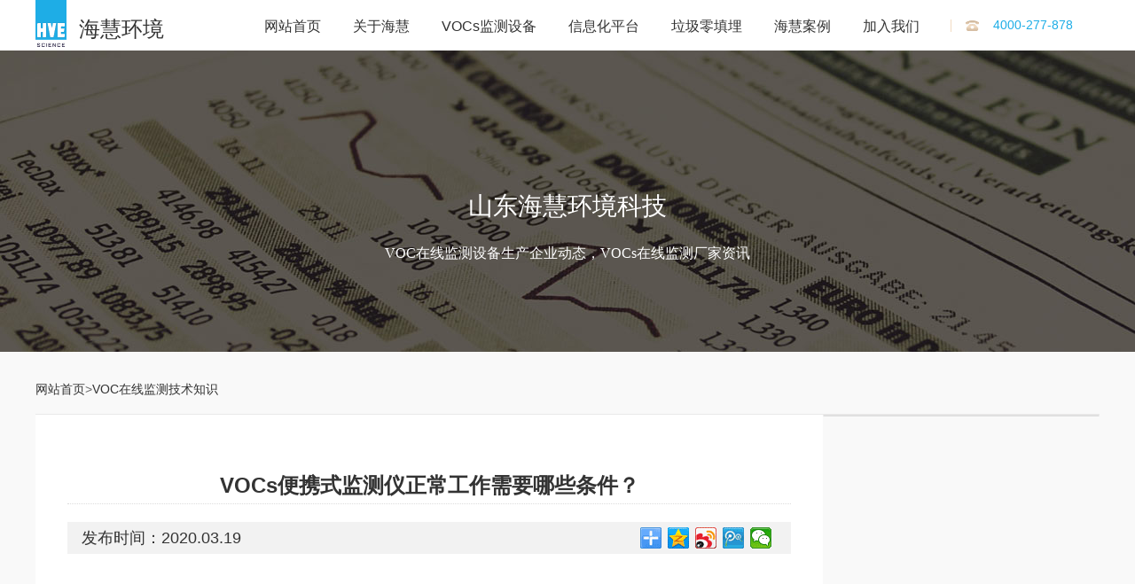

--- FILE ---
content_type: text/html; charset=UTF-8
request_url: http://www.hve-china.com/vocsbianxieshigongzuotiaojian.html
body_size: 9534
content:
<!doctype html>
<html lang="zh-cn">
<head>
    <meta charset="UTF-8">
    <meta name="viewport" content="width=device-width, user-scalable=no, initial-scale=1.0, maximum-scale=1.0, minimum-scale=1.0">
    <meta http-equiv="X-UA-Compatible" content="ie=edge">
    <title>VOCs便携式监测仪正常工作需要哪些条件？-海慧环境</title>
    <meta name="keywords" content="">
    <meta name="description" content="">
    <LINK href="http://www.hve-china.com/wp-content/themes/haihui/favicon.ico" rel="shortcut icon">
    <LINK media=all href="http://www.hve-china.com/wp-content/themes/haihui/css/yjwl.css" type=text/css rel=stylesheet>
    <LINK media=all href="http://www.hve-china.com/wp-content/themes/haihui/css/pagenavi-css.css" type=text/css rel=stylesheet>
    <link href="http://www.hve-china.com/wp-content/themes/haihui/layui/css/layui.css" type=text/css rel=stylesheet>
    <script src="http://www.hve-china.com/wp-content/themes/haihui/layui/layui.js"></script>
    <script src="http://www.hve-china.com/wp-content/themes/haihui/js/jquery.min.js"></script>
    <script type="text/javascript" src="http://www.hve-china.com/wp-content/themes/haihui/js/content_js/jquery.jcarousellite.min.js"></script>
    <meta name='robots' content='max-image-preview:large' />
<link rel="canonical" href="http://www.hve-china.com/vocsbianxieshigongzuotiaojian.html"/><style id='global-styles-inline-css' type='text/css'>
:root{--wp--preset--aspect-ratio--square: 1;--wp--preset--aspect-ratio--4-3: 4/3;--wp--preset--aspect-ratio--3-4: 3/4;--wp--preset--aspect-ratio--3-2: 3/2;--wp--preset--aspect-ratio--2-3: 2/3;--wp--preset--aspect-ratio--16-9: 16/9;--wp--preset--aspect-ratio--9-16: 9/16;--wp--preset--color--black: #000000;--wp--preset--color--cyan-bluish-gray: #abb8c3;--wp--preset--color--white: #ffffff;--wp--preset--color--pale-pink: #f78da7;--wp--preset--color--vivid-red: #cf2e2e;--wp--preset--color--luminous-vivid-orange: #ff6900;--wp--preset--color--luminous-vivid-amber: #fcb900;--wp--preset--color--light-green-cyan: #7bdcb5;--wp--preset--color--vivid-green-cyan: #00d084;--wp--preset--color--pale-cyan-blue: #8ed1fc;--wp--preset--color--vivid-cyan-blue: #0693e3;--wp--preset--color--vivid-purple: #9b51e0;--wp--preset--gradient--vivid-cyan-blue-to-vivid-purple: linear-gradient(135deg,rgb(6,147,227) 0%,rgb(155,81,224) 100%);--wp--preset--gradient--light-green-cyan-to-vivid-green-cyan: linear-gradient(135deg,rgb(122,220,180) 0%,rgb(0,208,130) 100%);--wp--preset--gradient--luminous-vivid-amber-to-luminous-vivid-orange: linear-gradient(135deg,rgb(252,185,0) 0%,rgb(255,105,0) 100%);--wp--preset--gradient--luminous-vivid-orange-to-vivid-red: linear-gradient(135deg,rgb(255,105,0) 0%,rgb(207,46,46) 100%);--wp--preset--gradient--very-light-gray-to-cyan-bluish-gray: linear-gradient(135deg,rgb(238,238,238) 0%,rgb(169,184,195) 100%);--wp--preset--gradient--cool-to-warm-spectrum: linear-gradient(135deg,rgb(74,234,220) 0%,rgb(151,120,209) 20%,rgb(207,42,186) 40%,rgb(238,44,130) 60%,rgb(251,105,98) 80%,rgb(254,248,76) 100%);--wp--preset--gradient--blush-light-purple: linear-gradient(135deg,rgb(255,206,236) 0%,rgb(152,150,240) 100%);--wp--preset--gradient--blush-bordeaux: linear-gradient(135deg,rgb(254,205,165) 0%,rgb(254,45,45) 50%,rgb(107,0,62) 100%);--wp--preset--gradient--luminous-dusk: linear-gradient(135deg,rgb(255,203,112) 0%,rgb(199,81,192) 50%,rgb(65,88,208) 100%);--wp--preset--gradient--pale-ocean: linear-gradient(135deg,rgb(255,245,203) 0%,rgb(182,227,212) 50%,rgb(51,167,181) 100%);--wp--preset--gradient--electric-grass: linear-gradient(135deg,rgb(202,248,128) 0%,rgb(113,206,126) 100%);--wp--preset--gradient--midnight: linear-gradient(135deg,rgb(2,3,129) 0%,rgb(40,116,252) 100%);--wp--preset--font-size--small: 13px;--wp--preset--font-size--medium: 20px;--wp--preset--font-size--large: 36px;--wp--preset--font-size--x-large: 42px;--wp--preset--spacing--20: 0.44rem;--wp--preset--spacing--30: 0.67rem;--wp--preset--spacing--40: 1rem;--wp--preset--spacing--50: 1.5rem;--wp--preset--spacing--60: 2.25rem;--wp--preset--spacing--70: 3.38rem;--wp--preset--spacing--80: 5.06rem;--wp--preset--shadow--natural: 6px 6px 9px rgba(0, 0, 0, 0.2);--wp--preset--shadow--deep: 12px 12px 50px rgba(0, 0, 0, 0.4);--wp--preset--shadow--sharp: 6px 6px 0px rgba(0, 0, 0, 0.2);--wp--preset--shadow--outlined: 6px 6px 0px -3px rgb(255, 255, 255), 6px 6px rgb(0, 0, 0);--wp--preset--shadow--crisp: 6px 6px 0px rgb(0, 0, 0);}:where(.is-layout-flex){gap: 0.5em;}:where(.is-layout-grid){gap: 0.5em;}body .is-layout-flex{display: flex;}.is-layout-flex{flex-wrap: wrap;align-items: center;}.is-layout-flex > :is(*, div){margin: 0;}body .is-layout-grid{display: grid;}.is-layout-grid > :is(*, div){margin: 0;}:where(.wp-block-columns.is-layout-flex){gap: 2em;}:where(.wp-block-columns.is-layout-grid){gap: 2em;}:where(.wp-block-post-template.is-layout-flex){gap: 1.25em;}:where(.wp-block-post-template.is-layout-grid){gap: 1.25em;}.has-black-color{color: var(--wp--preset--color--black) !important;}.has-cyan-bluish-gray-color{color: var(--wp--preset--color--cyan-bluish-gray) !important;}.has-white-color{color: var(--wp--preset--color--white) !important;}.has-pale-pink-color{color: var(--wp--preset--color--pale-pink) !important;}.has-vivid-red-color{color: var(--wp--preset--color--vivid-red) !important;}.has-luminous-vivid-orange-color{color: var(--wp--preset--color--luminous-vivid-orange) !important;}.has-luminous-vivid-amber-color{color: var(--wp--preset--color--luminous-vivid-amber) !important;}.has-light-green-cyan-color{color: var(--wp--preset--color--light-green-cyan) !important;}.has-vivid-green-cyan-color{color: var(--wp--preset--color--vivid-green-cyan) !important;}.has-pale-cyan-blue-color{color: var(--wp--preset--color--pale-cyan-blue) !important;}.has-vivid-cyan-blue-color{color: var(--wp--preset--color--vivid-cyan-blue) !important;}.has-vivid-purple-color{color: var(--wp--preset--color--vivid-purple) !important;}.has-black-background-color{background-color: var(--wp--preset--color--black) !important;}.has-cyan-bluish-gray-background-color{background-color: var(--wp--preset--color--cyan-bluish-gray) !important;}.has-white-background-color{background-color: var(--wp--preset--color--white) !important;}.has-pale-pink-background-color{background-color: var(--wp--preset--color--pale-pink) !important;}.has-vivid-red-background-color{background-color: var(--wp--preset--color--vivid-red) !important;}.has-luminous-vivid-orange-background-color{background-color: var(--wp--preset--color--luminous-vivid-orange) !important;}.has-luminous-vivid-amber-background-color{background-color: var(--wp--preset--color--luminous-vivid-amber) !important;}.has-light-green-cyan-background-color{background-color: var(--wp--preset--color--light-green-cyan) !important;}.has-vivid-green-cyan-background-color{background-color: var(--wp--preset--color--vivid-green-cyan) !important;}.has-pale-cyan-blue-background-color{background-color: var(--wp--preset--color--pale-cyan-blue) !important;}.has-vivid-cyan-blue-background-color{background-color: var(--wp--preset--color--vivid-cyan-blue) !important;}.has-vivid-purple-background-color{background-color: var(--wp--preset--color--vivid-purple) !important;}.has-black-border-color{border-color: var(--wp--preset--color--black) !important;}.has-cyan-bluish-gray-border-color{border-color: var(--wp--preset--color--cyan-bluish-gray) !important;}.has-white-border-color{border-color: var(--wp--preset--color--white) !important;}.has-pale-pink-border-color{border-color: var(--wp--preset--color--pale-pink) !important;}.has-vivid-red-border-color{border-color: var(--wp--preset--color--vivid-red) !important;}.has-luminous-vivid-orange-border-color{border-color: var(--wp--preset--color--luminous-vivid-orange) !important;}.has-luminous-vivid-amber-border-color{border-color: var(--wp--preset--color--luminous-vivid-amber) !important;}.has-light-green-cyan-border-color{border-color: var(--wp--preset--color--light-green-cyan) !important;}.has-vivid-green-cyan-border-color{border-color: var(--wp--preset--color--vivid-green-cyan) !important;}.has-pale-cyan-blue-border-color{border-color: var(--wp--preset--color--pale-cyan-blue) !important;}.has-vivid-cyan-blue-border-color{border-color: var(--wp--preset--color--vivid-cyan-blue) !important;}.has-vivid-purple-border-color{border-color: var(--wp--preset--color--vivid-purple) !important;}.has-vivid-cyan-blue-to-vivid-purple-gradient-background{background: var(--wp--preset--gradient--vivid-cyan-blue-to-vivid-purple) !important;}.has-light-green-cyan-to-vivid-green-cyan-gradient-background{background: var(--wp--preset--gradient--light-green-cyan-to-vivid-green-cyan) !important;}.has-luminous-vivid-amber-to-luminous-vivid-orange-gradient-background{background: var(--wp--preset--gradient--luminous-vivid-amber-to-luminous-vivid-orange) !important;}.has-luminous-vivid-orange-to-vivid-red-gradient-background{background: var(--wp--preset--gradient--luminous-vivid-orange-to-vivid-red) !important;}.has-very-light-gray-to-cyan-bluish-gray-gradient-background{background: var(--wp--preset--gradient--very-light-gray-to-cyan-bluish-gray) !important;}.has-cool-to-warm-spectrum-gradient-background{background: var(--wp--preset--gradient--cool-to-warm-spectrum) !important;}.has-blush-light-purple-gradient-background{background: var(--wp--preset--gradient--blush-light-purple) !important;}.has-blush-bordeaux-gradient-background{background: var(--wp--preset--gradient--blush-bordeaux) !important;}.has-luminous-dusk-gradient-background{background: var(--wp--preset--gradient--luminous-dusk) !important;}.has-pale-ocean-gradient-background{background: var(--wp--preset--gradient--pale-ocean) !important;}.has-electric-grass-gradient-background{background: var(--wp--preset--gradient--electric-grass) !important;}.has-midnight-gradient-background{background: var(--wp--preset--gradient--midnight) !important;}.has-small-font-size{font-size: var(--wp--preset--font-size--small) !important;}.has-medium-font-size{font-size: var(--wp--preset--font-size--medium) !important;}.has-large-font-size{font-size: var(--wp--preset--font-size--large) !important;}.has-x-large-font-size{font-size: var(--wp--preset--font-size--x-large) !important;}
/*# sourceURL=global-styles-inline-css */
</style>
<style id='wp-img-auto-sizes-contain-inline-css' type='text/css'>
img:is([sizes=auto i],[sizes^="auto," i]){contain-intrinsic-size:3000px 1500px}
/*# sourceURL=wp-img-auto-sizes-contain-inline-css */
</style>
<style id='wp-block-library-inline-css' type='text/css'>
:root{--wp-block-synced-color:#7a00df;--wp-block-synced-color--rgb:122,0,223;--wp-bound-block-color:var(--wp-block-synced-color);--wp-editor-canvas-background:#ddd;--wp-admin-theme-color:#007cba;--wp-admin-theme-color--rgb:0,124,186;--wp-admin-theme-color-darker-10:#006ba1;--wp-admin-theme-color-darker-10--rgb:0,107,160.5;--wp-admin-theme-color-darker-20:#005a87;--wp-admin-theme-color-darker-20--rgb:0,90,135;--wp-admin-border-width-focus:2px}@media (min-resolution:192dpi){:root{--wp-admin-border-width-focus:1.5px}}.wp-element-button{cursor:pointer}:root .has-very-light-gray-background-color{background-color:#eee}:root .has-very-dark-gray-background-color{background-color:#313131}:root .has-very-light-gray-color{color:#eee}:root .has-very-dark-gray-color{color:#313131}:root .has-vivid-green-cyan-to-vivid-cyan-blue-gradient-background{background:linear-gradient(135deg,#00d084,#0693e3)}:root .has-purple-crush-gradient-background{background:linear-gradient(135deg,#34e2e4,#4721fb 50%,#ab1dfe)}:root .has-hazy-dawn-gradient-background{background:linear-gradient(135deg,#faaca8,#dad0ec)}:root .has-subdued-olive-gradient-background{background:linear-gradient(135deg,#fafae1,#67a671)}:root .has-atomic-cream-gradient-background{background:linear-gradient(135deg,#fdd79a,#004a59)}:root .has-nightshade-gradient-background{background:linear-gradient(135deg,#330968,#31cdcf)}:root .has-midnight-gradient-background{background:linear-gradient(135deg,#020381,#2874fc)}:root{--wp--preset--font-size--normal:16px;--wp--preset--font-size--huge:42px}.has-regular-font-size{font-size:1em}.has-larger-font-size{font-size:2.625em}.has-normal-font-size{font-size:var(--wp--preset--font-size--normal)}.has-huge-font-size{font-size:var(--wp--preset--font-size--huge)}.has-text-align-center{text-align:center}.has-text-align-left{text-align:left}.has-text-align-right{text-align:right}.has-fit-text{white-space:nowrap!important}#end-resizable-editor-section{display:none}.aligncenter{clear:both}.items-justified-left{justify-content:flex-start}.items-justified-center{justify-content:center}.items-justified-right{justify-content:flex-end}.items-justified-space-between{justify-content:space-between}.screen-reader-text{border:0;clip-path:inset(50%);height:1px;margin:-1px;overflow:hidden;padding:0;position:absolute;width:1px;word-wrap:normal!important}.screen-reader-text:focus{background-color:#ddd;clip-path:none;color:#444;display:block;font-size:1em;height:auto;left:5px;line-height:normal;padding:15px 23px 14px;text-decoration:none;top:5px;width:auto;z-index:100000}html :where(.has-border-color){border-style:solid}html :where([style*=border-top-color]){border-top-style:solid}html :where([style*=border-right-color]){border-right-style:solid}html :where([style*=border-bottom-color]){border-bottom-style:solid}html :where([style*=border-left-color]){border-left-style:solid}html :where([style*=border-width]){border-style:solid}html :where([style*=border-top-width]){border-top-style:solid}html :where([style*=border-right-width]){border-right-style:solid}html :where([style*=border-bottom-width]){border-bottom-style:solid}html :where([style*=border-left-width]){border-left-style:solid}html :where(img[class*=wp-image-]){height:auto;max-width:100%}:where(figure){margin:0 0 1em}html :where(.is-position-sticky){--wp-admin--admin-bar--position-offset:var(--wp-admin--admin-bar--height,0px)}@media screen and (max-width:600px){html :where(.is-position-sticky){--wp-admin--admin-bar--position-offset:0px}}
/*# sourceURL=/wp-includes/css/dist/block-library/common.min.css */
</style>
<style id='classic-theme-styles-inline-css' type='text/css'>
/*! This file is auto-generated */
.wp-block-button__link{color:#fff;background-color:#32373c;border-radius:9999px;box-shadow:none;text-decoration:none;padding:calc(.667em + 2px) calc(1.333em + 2px);font-size:1.125em}.wp-block-file__button{background:#32373c;color:#fff;text-decoration:none}
/*# sourceURL=/wp-includes/css/classic-themes.min.css */
</style>
<link rel='stylesheet' id='contact-form-7-css' href='http://www.hve-china.com/wp-content/plugins/contact-form-7/includes/css/styles.css?ver=6.1.4' type='text/css' media='all' />
</head>
<body class="wp-singular post-template-default single single-post postid-1128 single-format-standard wp-theme-haihui">

<!--[if lte IE 6]>
<script type="text/javascript" src="http://www.hve-china.com/wp-content/themes/haihui/js/png.js"></script>
<script type="text/javascript">
    DD_belatedPNG.fix(".png")
</script>
<![endif]-->
<div class="header clearfix" id="header">
    <div class="head clearfix">
        <a href="http://www.hve-china.com" class="logo"><img src="http://www.hve-china.com/wp-content/themes/haihui/images/logo.png" class="png" width="35" height="57" alt="vocs在线监测设备和voc在线监测系统厂家"/><span>海慧环境</span></a>
        <div class="sj-nav layui-hide-sm">
            <a href="javascript:;" class="nav-btn"><span></span><span></span><span></span></a>
        </div>
        <div class="telh shoujinone">4000-277-878</div>
                <ul class="clearfix menu menuclose" id="nav_all">
            <li id="menu-item-8" class="menu-item menu-item-type-custom menu-item-object-custom menu-item-home menu-item-8"><a href="http://www.hve-china.com">网站首页</a></li>
<li id="menu-item-10" class="menu-item menu-item-type-taxonomy menu-item-object-category menu-item-has-children menu-item-10"><a href="http://www.hve-china.com/guanyuhaihui.html">关于海慧</a>
<ul class="sub-menu">
	<li id="menu-item-31" class="menu-item menu-item-type-taxonomy menu-item-object-category menu-item-31"><a href="http://www.hve-china.com/gongsijianjie.html">公司简介</a></li>
	<li id="menu-item-1680" class="menu-item menu-item-type-post_type menu-item-object-page menu-item-1680"><a href="http://www.hve-china.com/qiyezizhi.html">海慧资质</a></li>
	<li id="menu-item-1679" class="menu-item menu-item-type-post_type menu-item-object-page menu-item-1679"><a href="http://www.hve-china.com/haihuirongyu.html">海慧荣誉</a></li>
	<li id="menu-item-487" class="menu-item menu-item-type-post_type menu-item-object-page menu-item-487"><a href="http://www.hve-china.com/lianxiwomen.html">联系我们</a></li>
</ul>
</li>
<li id="menu-item-1017" class="menu-item menu-item-type-custom menu-item-object-custom menu-item-1017"><a href="http://www.hve-china.com/vocszaixianjiancexitong.html">VOCs监测设备</a></li>
<li id="menu-item-224" class="menu-item menu-item-type-custom menu-item-object-custom menu-item-has-children menu-item-224"><a href="http://www.hve-china.com/wuranyuanvocszaixianjiance.html">信息化平台</a>
<ul class="sub-menu">
	<li id="menu-item-38" class="menu-item menu-item-type-taxonomy menu-item-object-category menu-item-38"><a href="http://www.hve-china.com/wuranyuanvocszaixianjiance.html">生态环境在线监测系统</a></li>
	<li id="menu-item-37" class="menu-item menu-item-type-taxonomy menu-item-object-category menu-item-37"><a href="http://www.hve-china.com/gongyeyuanquzaixianjiance.html">工业园区在线监测</a></li>
	<li id="menu-item-36" class="menu-item menu-item-type-taxonomy menu-item-object-category menu-item-36"><a href="http://www.hve-china.com/vocs-zonghejianceguanlipingtai.html">VOCS综合监测管理平台</a></li>
</ul>
</li>
<li id="menu-item-1124" class="menu-item menu-item-type-custom menu-item-object-custom menu-item-has-children menu-item-1124"><a href="http://www.hve-china.com/lajilingtianmai.html">垃圾零填埋</a>
<ul class="sub-menu">
	<li id="menu-item-1125" class="menu-item menu-item-type-taxonomy menu-item-object-category menu-item-1125"><a href="http://www.hve-china.com/lajilingtianmai.html">垃圾零填埋</a></li>
	<li id="menu-item-1126" class="menu-item menu-item-type-taxonomy menu-item-object-category menu-item-1126"><a href="http://www.hve-china.com/feijiusuliaoziyuanhualiyong.html">废旧塑料资源化利用</a></li>
</ul>
</li>
<li id="menu-item-13" class="menu-item menu-item-type-taxonomy menu-item-object-category menu-item-13"><a href="http://www.hve-china.com/vocszaixianjiancheshebeiyingyong.html">海慧案例</a></li>
<li id="menu-item-223" class="menu-item menu-item-type-custom menu-item-object-custom menu-item-has-children menu-item-223"><a href="http://www.hve-china.com/xiaoshoujiameng.html">加入我们</a>
<ul class="sub-menu">
	<li id="menu-item-34" class="menu-item menu-item-type-taxonomy menu-item-object-category menu-item-34"><a href="http://www.hve-china.com/zhaopinxinxi.html">招聘信息</a></li>
	<li id="menu-item-35" class="menu-item menu-item-type-taxonomy menu-item-object-category menu-item-35"><a href="http://www.hve-china.com/xiaoshoujiameng.html">销售合作</a></li>
</ul>
</li>
        </ul>
            </div>
</div>
<div class="banner banner_news"><div class="banner_st"><h2><span>山东海慧环境科技</span></h2><p>VOC在线监测设备生产企业动态，VOCs在线监测厂家资讯</p></div></div>
<div class="content clearfix">
    <div id="content" class="clearfix news_content">
        <div class="mbx clearfix mbx_ty"><p><ul class="breadcrumbs"><li><a href="http://www.hve-china.com">网站首页</a></li><li>&gt;<a href="http://www.hve-china.com/vocs-dongtai.html">VOC在线监测技术知识</a> </li></ul></p></div>
        <div class="infoty clearfix">
            <div class="info clearfix big info_news">
                <h2 class="h1">VOCs便携式监测仪正常工作需要哪些条件？</h2>
                <div align="right" class="clearfix fenxiang"><div class="bdsharebuttonbox"><a href="#" class="bds_more" data-cmd="more"></a><a title="分享到QQ空间" href="#" class="bds_qzone" data-cmd="qzone"></a><a title="分享到新浪微博" href="#" class="bds_tsina" data-cmd="tsina"></a><a title="分享到腾讯微博" href="#" class="bds_tqq" data-cmd="tqq"></a><a title="分享到微信" href="#" class="bds_weixin" data-cmd="weixin"></a></div>发布时间：2020.03.19                    <script>window._bd_share_config={"common":{"bdSnsKey":{},"bdText":"","bdMini":"2","bdMiniList":false,"bdPic":"","bdStyle":"0","bdSize":"24"},"share":{}};with(document)0[(getElementsByTagName('head')[0]||body).appendChild(createElement('script')).src='http://bdimg.share.baidu.com/static/api/js/share.js?v=89860593.js?cdnversion='+~(-new Date()/36e5)];
                    </script></div>
                <div style="clear:both;" class="news_info_info">
                    <p style="text-align:center;">
	<img src="http://www.hve-china.com/wp-content/uploads/2019/10/17.png" alt="" width="400" height="248" class="alignnone size-full wp-image-832" style="white-space:normal;" />
</p>
<p>
	<br />
</p>
<p>
	1、仪器环境条件要求
</p>
<p>
	<br />
</p>
<p>
	HV-6000VOCs 便携式监测仪应该在温度和相对湿度分别为5～35℃和20%～85%的范围内使用。这样仪器才能发挥最佳的性能，仪器的使用寿命也最长。如果将仪器暴露在腐蚀性物质（不管是气体、液体还是固体）中，可能会损坏仪器的材料和零部件，降低仪器的使用寿命，所以应该避免。安装仪器的房间应当装有排风扇，保证室内空气的流通。
</p>
<p>
	<br />
</p>
<p>
	2、仪器的安装要求
</p>
<p>
	<br />
</p>
<p>
	<a href="http://www.hve-china.com/bianxieshivocszaixianjianceyi.html" target="_blank">VOCs 便携式监测仪</a>的安装使用可直接放置在水平的试验台上，机柜或试验台必须水平、稳固。仪器上方不可放置、悬挂任何其它的物品、搁板等。若有阻挡物，会影响仪器顶部的散热，妨碍仪器的正常使用。
</p>
<p>
	<br />
</p>
<p>
	3、仪器电源要求
</p>
<p>
	<br />
</p>
<p>
	HV-6000VOCs 便携式监测仪使用的工作电源为AC220V±5％。为了防止出现安全事故，按照国际电工技术协会的要求，使用三芯电源线，面板和机壳均与三芯电源线中的接地端连接。因此向HV-6000VOCs 便携式监测仪供电也应该使用三相电源插座，并且必须三相电源插座应按照有关规定，将接地端进行良好的接地。
</p>
<p>
	<br />
</p>
<p>
	4、气源要求
</p>
<p>
	<br />
</p>
<p>
	HV-6000使用MFC质量流量控制器来控制气体的流量，因此对于仪器气体纯度要求比较严格，某些气体供应商能提供“仪表纯”或“色谱纯”级的气体（其名称因不同供应商而异），这些气体都可用作色谱的专用气体，但是应指定纯度级别。
</p>                        <div class="post_nav_link prenext">
                <h3 class="pre_post">上一篇： <a href="http://www.hve-china.com/vocsbianxieshianquanzhuyishixiang.html" rel="next">VOCs 便携式监测仪HV-6000使用时有哪些安全注意事项</a></h3>
        <h3 class="next_post">下一篇： <a href="http://www.hve-china.com/xinwenzixun1123.html" rel="prev">挥发性有机化合物在线监测仪器如何进行安全试验</a></h3>
    </div>
                    </div>
            </div>
            <div class="tuijian_news">
                <p class="title">
                                </p>
            <ul>
                        </ul>
            </div>
        </div>
    </div>
</div>

<div class="foot">
    <div id="foot" class="clearfix">
        <ul class="foot_left clearfix">
            <li id="menu-item-1018" class="menu-item menu-item-type-custom menu-item-object-custom menu-item-1018"><a href="http://www.hve-china.com/vocszaixianjiancexitong.html">VOCs监测设备</a></li>
<li id="menu-item-16" class="menu-item menu-item-type-taxonomy menu-item-object-category menu-item-has-children menu-item-16"><a href="http://www.hve-china.com/guanyuhaihui.html">关于海慧</a>
<ul class="sub-menu">
	<li id="menu-item-21" class="menu-item menu-item-type-taxonomy menu-item-object-category menu-item-21"><a href="http://www.hve-china.com/gongsijianjie.html">公司简介</a></li>
	<li id="menu-item-1682" class="menu-item menu-item-type-post_type menu-item-object-page menu-item-1682"><a href="http://www.hve-china.com/qiyezizhi.html">海慧资质</a></li>
	<li id="menu-item-1681" class="menu-item menu-item-type-post_type menu-item-object-page menu-item-1681"><a href="http://www.hve-china.com/haihuirongyu.html">海慧荣誉</a></li>
	<li id="menu-item-595" class="menu-item menu-item-type-post_type menu-item-object-page menu-item-595"><a href="http://www.hve-china.com/lianxiwomen.html">联系我们</a></li>
</ul>
</li>
<li id="menu-item-19" class="menu-item menu-item-type-taxonomy menu-item-object-category menu-item-19"><a href="http://www.hve-china.com/vocszaixianjiancheshebeiyingyong.html">海慧案例</a></li>
<li id="menu-item-1719" class="menu-item menu-item-type-taxonomy menu-item-object-category current-post-ancestor current-menu-parent current-post-parent menu-item-has-children menu-item-1719"><a href="http://www.hve-china.com/vocs-dongtai.html">新闻资讯</a>
<ul class="sub-menu">
	<li id="menu-item-29" class="menu-item menu-item-type-taxonomy menu-item-object-category current-post-ancestor current-menu-parent current-post-parent menu-item-29"><a href="http://www.hve-china.com/vocs-dongtai.html">voc监测资讯</a></li>
	<li id="menu-item-30" class="menu-item menu-item-type-taxonomy menu-item-object-category menu-item-30"><a href="http://www.hve-china.com/vocs-xinwen.html">海慧新闻</a></li>
</ul>
</li>
<li id="menu-item-225" class="menu-item menu-item-type-custom menu-item-object-custom menu-item-225"><a href="http://www.hve-china.com/wuranyuanvocszaixianjiance.html">信息化平台</a></li>
<li id="menu-item-226" class="menu-item menu-item-type-custom menu-item-object-custom menu-item-has-children menu-item-226"><a href="http://www.hve-china.com/xiaoshoujiameng.html">加入我们</a>
<ul class="sub-menu">
	<li id="menu-item-24" class="menu-item menu-item-type-taxonomy menu-item-object-category menu-item-24"><a href="http://www.hve-china.com/zhaopinxinxi.html">招聘信息</a></li>
	<li id="menu-item-25" class="menu-item menu-item-type-taxonomy menu-item-object-category menu-item-25"><a href="http://www.hve-china.com/xiaoshoujiameng.html">销售合作</a></li>
</ul>
</li>
        </ul>
        <ol class="img_right clearfix"><li><img src="http://www.hve-china.com/wp-content/themes/haihui/images/erweima.png" width="140" height="140"><p>网站二维码</p></li><li><img src="http://www.hve-china.com/wp-content/themes/haihui/images/gongzhonghao.png" width="140" height="140"><p>微信公众号</p></li></ol>
    </div>
    <div id="copy"><p>版权所有：山东海慧环境科技有限公司<span class="shoujinone">　　　</span><span class="shouji"><br></span><a href="http://www.hve-china.com/sitemap.html">网站地图</a>　　网<a target="_blank" href="http://www.hve-china.com/haihuiyoulian/" target="_blank" style="color:#fff!important">站</a>建设：<a href="http://www.546dns.cn" target="_blank">东营远见网络</a><span class="shoujinone">　　　</span><span class="shouji"><br></span><a  class="shoujinone"  rel="nofollow" href="http://beian.miit.gov.cn" target="_blank">备案号：鲁ICP备16050384号-1　</a><span class="shoujinone">　　　</span><span class="shouji"><br></span><a rel="nofollow"  class="shoujinone"  target="_blank" href="http://www.beian.gov.cn/portal/registerSystemInfo?recordcode=37050202370747

" style="display:inline-block;text-decoration:none;height:20px;line-height:20px;"><i class="gongan"></i>鲁公网安备 37050202370747号</a></p></div>
</div>

<script type="speculationrules">
{"prefetch":[{"source":"document","where":{"and":[{"href_matches":"/*"},{"not":{"href_matches":["/wp-*.php","/wp-admin/*","/wp-content/uploads/*","/wp-content/*","/wp-content/plugins/*","/wp-content/themes/haihui/*","/*\\?(.+)"]}},{"not":{"selector_matches":"a[rel~=\"nofollow\"]"}},{"not":{"selector_matches":".no-prefetch, .no-prefetch a"}}]},"eagerness":"conservative"}]}
</script>
<script type="text/javascript" src="http://www.hve-china.com/wp-includes/js/dist/hooks.min.js?ver=dd5603f07f9220ed27f1" id="wp-hooks-js"></script>
<script type="text/javascript" src="http://www.hve-china.com/wp-includes/js/dist/i18n.min.js?ver=c26c3dc7bed366793375" id="wp-i18n-js"></script>
<script type="text/javascript" id="wp-i18n-js-after">
/* <![CDATA[ */
wp.i18n.setLocaleData( { 'text direction\u0004ltr': [ 'ltr' ] } );
//# sourceURL=wp-i18n-js-after
/* ]]> */
</script>
<script type="text/javascript" src="http://www.hve-china.com/wp-content/plugins/contact-form-7/includes/swv/js/index.js?ver=6.1.4" id="swv-js"></script>
<script type="text/javascript" id="contact-form-7-js-translations">
/* <![CDATA[ */
( function( domain, translations ) {
	var localeData = translations.locale_data[ domain ] || translations.locale_data.messages;
	localeData[""].domain = domain;
	wp.i18n.setLocaleData( localeData, domain );
} )( "contact-form-7", {"translation-revision-date":"2024-12-09 02:48:04+0000","generator":"GlotPress\/4.0.1","domain":"messages","locale_data":{"messages":{"":{"domain":"messages","plural-forms":"nplurals=1; plural=0;","lang":"zh_CN"},"Error:":["\u62a5\u9519\uff1a"]}},"comment":{"reference":"includes\/js\/index.js"}} );
//# sourceURL=contact-form-7-js-translations
/* ]]> */
</script>
<script type="text/javascript" id="contact-form-7-js-before">
/* <![CDATA[ */
var wpcf7 = {
    "api": {
        "root": "http:\/\/www.hve-china.com\/wp-json\/",
        "namespace": "contact-form-7\/v1"
    }
};
//# sourceURL=contact-form-7-js-before
/* ]]> */
</script>
<script type="text/javascript" src="http://www.hve-china.com/wp-content/plugins/contact-form-7/includes/js/index.js?ver=6.1.4" id="contact-form-7-js"></script>
<script src="http://cdn.staticfile.org/jquery/1.11.1/jquery.min.js"></script>
<script type="text/javascript" src="http://www.hve-china.com/wp-content/themes/haihui/swiper/swiper.min.js"></script>    
  <script>
    if(screen.width>=768) {
        var swiper = new Swiper('.swiper-container', {
            slidesPerView: 4,
            spaceBetween: 0,
            autoplay: {
                delay: 5000,
                stopOnLastSlide: false,
                disableOnInteraction: true,
            },
            navigation: {
              nextEl: '.swiper-button-next',
              prevEl: '.swiper-button-prev',
            },              
        });    
    }
    if(screen.width<768) {
        var swiper = new Swiper('.swiper-container', {
            slidesPerView: 2,
            spaceBetween: 0,
            autoplay: {
                delay: 5000,
                stopOnLastSlide: false,
                disableOnInteraction: true,
            },             
        });    
    }
  </script>
<script type="text/javascript">

    //回到顶部
    function goTop(){
        $('html,body').animate({'scrollTop':0},600);
    }
    $(document).ready(function() {
        $("li.wx").click(function(e) {
            e.stopPropagation();
            $("img.wx-img").removeClass("hide");
            $("div.area").removeClass("hide");
        });
        $("div.area").click(function() {
            if (!$("img.wx-img").hasClass("hide")) {
                $("img.wx-img").addClass("hide");
                $("div.area").addClass("hide");
            }
        });
    });
</script>

<script>
    if(screen.width>=768) {
        $(document).on("scroll",function(){
            if($(document).scrollTop()>0){
                $(".header").css("position","fixed");
                $(".header").css("width","100%");
                $(".header").css("top","0");
                $(".header").css("z-index","999");
                $(".header").css("background","#1f1f1f");
                $(".header").addClass("headersj");
                $(".header .menu>li>a").css("color","#fff");
                $(".header .head .logo span").css("color","#fff");
                $(".header .head .logo img").attr("src","http://www.hve-china.com/wp-content/themes/haihui/images/logo1.png");

            }else{
                $(".header").css("position","relative");
                $(".header").css("background","#fff");
                $(".header .menu li a").css("color","#333");
                $(".header .head .logo span").css("color","#333");
                $(".header").removeClass("headersj");
                $(".header .head .logo img").attr("src","http://www.hve-china.com/wp-content/themes/haihui/images/logo.png");            
            }
        });
    }

    $('.wpcf7-form').addClass('clearfix');
    $('.wpcf7-form').find('br').remove();
    if($('body').find('img').hasClass('aligncenter')){
        $(".aligncenter").parent('p').attr("style","text-align: center;");
    }
</script>
<script>
    var _hmt = _hmt || [];
    (function() {
        var hm = document.createElement("script");
        hm.src = "https://hm.baidu.com/hm.js?f1c00a73bed2ed0b17d7bf36ffdd73c8";
        var s = document.getElementsByTagName("script")[0];
        s.parentNode.insertBefore(hm, s);
    })();
</script>
<script>
    (function(){
        var src = "https://jspassport.ssl.qhimg.com/11.0.1.js?d182b3f28525f2db83acfaaf6e696dba";
        document.write('<script src="' + src + '" id="sozz"><\/script>');
    })();
</script>
</body>
</html>



--- FILE ---
content_type: text/css
request_url: http://www.hve-china.com/wp-content/themes/haihui/css/yjwl.css
body_size: 20125
content:
@charset "utf-8";blockquote,body,button,code,dd,div,dl,dt,fieldset,form,h1,h2,h3,h4,h5,h6,input,legend,li,ol,p,pre,td,textarea,th,ul{margin:0;padding:0;outline:0}input.hidefocus::-moz-focus-inner{border:0}table{border-collapse:collapse;border-spacing:0;empty-cells:show}fieldset,img{border:0}address,caption,cite,code,dfn,em,optgroup,th,var{font-style:inherit;font-weight:inherit}del,ins{text-decoration:none}li{list-style:none}caption,th{text-align:left}h1,h2,h3,h4,h5,h6{font-weight:400}q:after,q:before{content:''}abbr,acronym{border:0;font-variant:normal}sup{vertical-align:baseline}sub{vertical-align:baseline}button,input,optgroup,option,select,textarea{font-family:inherit;font-size:inherit;font-style:inherit;font-weight:inherit}button,input,select,textarea{font-size:100%}em,i{font-style:normal}small{font-size:12px;display:block}* html .clearfix{zoom:1}.clearfix:after{height:0;visibility:hidden;content:".";display:block;clear:both}.hide{display:none;}a{text-decoration:none;color:#666;outline:0}a:hover{color:#4d7bd4!important;text-decoration:none}body{font-size:14px;font-size:.875rem;font-family:'Source Han Sans CN';color:#666;line-height:24px;background:#fff}.clear{clear:both}.shouji{display:none}.invisible{visibility:hidden}.aligncenter{margin:0 auto;text-align:center;}*{padding:0;margin:0}.screen-reader-text{display:none}.xuanchuanyu{border-bottom:1px solid #E9E9E9;line-height:40px}.xuanchuanyu h1{max-width:1200px;margin:0 auto;font-size:14px;color:#d1c4b5}.header{width:100%;background:#fff;height:57px;position:relative}.header .head{max-width:1200px;margin:0 auto}.header .head .logo{width:35px;position:absolute;z-index:2}.logo span{position:absolute;right:-110px;top:17px;font-size:24px;}.header .head .logo img{display:block;width:100%}.header .head .logo .shouji{display:none}.header .anniu{float:right;margin-top:30px;border:1px solid #454545;width:70px;line-height:30px;border-radius:6px;-webkit-border-radius:6px;-moz-border-radius:6px;-ms-border-radius:6px;-o-border-radius:6px;text-align:center;color:#5eb0d8;text-transform:uppercase;display:none}.telh{float:right;width:10%;padding-left:4%;background:url(../images/telh.png) no-repeat left center;line-height:57px;color:#1eade6;}.header .menu>li{width:auto;text-align:center;float:left;position:relative;box-sizing:border-box;padding:0px 18px;padding-bottom:8px;}.header .menu>.current-post-ancestor>a,.menu>.current-menu-ancestor>a,.header .menu>.current-menu-item>a{color:#178bee!important;border-bottom:2px solid #178bee;}.sub-menu .current-menu-item>a{color:#178bee!important;border-bottom:none!important;}.header .menu .div{border-top:none;position:absolute;top:57px;z-index:3;display:none;width:100%;left:0;background:#fff;text-align:center}.header .menu #menu-item-10 .div{left:22%;}.header .menu #menu-item-12 .div{left:4px;}.header .menu #menu-item-223 .div{left:18px;}.header .menu .menu-item-10 ul,.header .menu .menu-item-223 ul{width:57px;}.header .menu .menu-item-12 ul{width:65px;}.header .menu li .tya{line-height:57px;display:block;height:47px;color:#333;font-size:16px;position:relative}.header .menu>li>a:hover{color:#178bee!important;border-bottom:2px solid #178bee;}.header .menu .menu-item-13 ul,.header .menu .menu-item-9 ul{display:none!important}.header .menu{width:66%;float:right}.header .menu .div div{width:1200px;margin:0 auto;display:block}.header .menu li div ul{width:100%;padding:20px 20px;position:absolute;background:#f9f9f9}.header .menu .menu-item-10 div ul{left:-20%}.header .menu .menu-item-224 div ul{left:-35%;width:155px}.header .menu .menu-item-1124 div ul{width:150px;left:-35px;}.header .menu .menu-item-223 div ul{left:-10%;width:57px;}.header .menu li div ul li{float:none;line-height:30px;text-align:center}.header .menu li div ul li a{font-weight:400;color:#333!important}.header .menu li div ul li a:hover{color:#178bee!important}#nav_all{padding-top:20px;height:32px;position:relative;z-index:1;}#nav_all > li{float:left;padding:0 18px;position:relative;}#nav_all > li > a{font-size:16px;color:#333;padding-bottom:10px;}#nav_all > li .sub-menu{display:none;width:160px;text-align:center;padding-top:16px;position:absolute;left:-32px;}#nav_all > li .sub-menu li{width:auto;padding:5px 0;background-color:#f9f9f9;}#nav_all > li .sub-menu li:first-of-type{padding-top:20px;}#nav_all > li .sub-menu li:last-of-type{padding-bottom:20px;}#nav_all > li:hover .sub-menu{display:block;}#nav_all > li#menu-item-1124 .sub-menu,#nav_all > li#menu-item-224 .sub-menu{left:-38px;width:200px;}.foot{padding:80px 0 60px;background:#1f1f1f;position:relative}.foot #foot{max-width:1200px;margin:0 auto}.foot,.foot a{color:#fff}.foot #foot .foot_left{float:left;width:85%;font-size:16px}.foot #foot .foot_left>li>a{display:block;line-height:50px;margin-bottom:30px;border-bottom:1px solid #343434}.foot #foot .foot_left>li:first-child{width:14%;}.foot #foot .foot_left>li{width:13%;float:left;line-height:29px}.foot #foot .foot_left li:nth-child(5){width:23%;}.foot #foot .foot_left a{display:block}.foot #foot .foot_right{float:left;width:10%}.foot #foot .foot_right .h2{font-size:16px;line-height:50px;margin-bottom:10px;border-bottom:1px solid #343434}.foot #foot .foot_right ul li{line-height:24px}.foot #copy p{max-width:1200px;margin:0 auto;background-image:url(../images/footlogo.gif),url(../images/footline.gif);background-position:center top,left 23px;background-repeat:no-repeat,repeat-x;padding-top:80px;position:relative;top:-20px}.foot #copy{text-align:center;color:#fff}.foot #copy a{color:#fff}.foot #foot .img_right{width:11.6%;float:right}.foot #foot .img_right img{display:block;width:100%}.foot #foot .img_right p{text-align:center;line-height:30px}.foot #copy p a .gongan{display:inline-block;background:url("../images/sprit.png") no-repeat;height:20px;width:20px;background-position:0 -84px;position:relative;top:5px;margin-right:10px;}.side{position:fixed;width:53px;height:275px;right:0;top:214px;z-index:100}.side ul li{width:53px;height:47px;float:left;position:relative;margin-bottom:6px}.side ul li a:hover{color:#fff!important}.side ul li .sidebox{position:absolute;width:53px;height:46px;top:0;right:0;transition:all .3s;background:#000;opacity:.8;filter:Alpha(opacity=80);color:#fff;overflow:hidden;font-size:14px;line-height:53px}.side ul li .sidebox1{display:block;top:0;right:0;transition:all .3s;background:#000;opacity:.8;filter:Alpha(opacity=80);color:#fff;overflow:hidden;width:40px;height:40px;padding-top:14px;padding-left:14px}.side ul li .sidebox1:hover{background:#000;opacity:1;filter:Alpha(opacity=100)}.side ul li .sidetop{width:53px;height:47px;line-height:54px;display:inline-block;background:#000;opacity:.8;filter:Alpha(opacity=80);transition:all .3s}.side ul li .sidetop:hover{background:#ae1c1c;opacity:1;filter:Alpha(opacity=100)}.side ul li img{float:left}#qcode{position:relative;margin:0 auto}#qqgroup{display:none;position:absolute;overflow:hidden;background:url(../images/erweima.png) no-repeat;width:150px;height:150px;z-index:2000000;left:-150px;top:-35px}.banner{height:340px;color:#fff}#banner{margin:0 auto;max-width:1178px}.banner_st{margin:0 auto;width:1200px;padding-top:157px;text-align:center;}.banner_st h2{margin-bottom:24px;font-size:28px;}.banner_st p{font-size:16px;}.banner_news h2{margin-bottom:24px;font-size:28px;}.banner_jiameng h2,.banner_jrwm h2{margin-bottom:24px;font-size:56px;letter-spacing:10px;padding-top:155px;}.banner_jiameng h2 span:last-child,.banner_jrwm h2 span:last-child{font-size:20px;letter-spacing:5px;}.banner_jiameng .banner_st p,.banner_jrwm .banner_st p{letter-spacing:10px;font-size:30px;padding-top:53px;}.banner_about{background:url(../images/banner_about.jpg) no-repeat center top;text-align:center;font-family:"幼圆";color:#fff;text-align:center}.banner_about .h1{font-size:30px;padding-top:144px;margin-bottom:19px}.banner_news{background:url(../images/banner_news.jpg) no-repeat center top;text-align:center;font-family:"幼圆"}.banner_product{background:url(../images/banner_product.jpg) no-repeat center top;font-family:"幼圆";color:#fff}.banner_product .h1,.banner_about .h1{font-size:40px;padding-top:140px;margin-bottom:25px;text-align:center}.banner_about .h1 span{display:block;background:#487bf1;width:390px;line-height:44px;font-size:22px;margin:0 auto}.banner_product .h1 span{display:block;background:#487bf1;width:240px;line-height:44px;font-size:22px;margin:0 auto}.banner_product .h2,.banner_about .h2{font-size:16px;text-align:center}.banner_product .h2{width:100%;margin:0 auto;}.banner_product1{padding-top:90px;}.banner_product1 h2.title{font-size:30px;color:#333;text-align:center;margin-bottom:15px;line-height:30px;text-align:center}.banner_product1 h1{font-size:30px;color:#333;text-align:center;margin-bottom:15px;line-height:30px;text-align:center}.banner_product1 hr{width:88px;height:8px;border:0;background:#f0f0f0;margin:0 auto 46px}.banner_product1 .bdsharebuttonbox{width:160px;margin:0 auto 30px}.banner_jrwm{background:url(../images/banner_jrwm.jpg) no-repeat center top;height:856px}.banner_jjfa{background:url(../images/banner_jjfa.jpg) no-repeat center top;height:338px}.banner_jjfa1{background:url(../images/banner_jjfa1.jpg) no-repeat center top;height:338px}.banner_jj3{background:url(../images/banner_jj3.jpg) no-repeat center top;height:338px}.banner_annli{background:url(../images/banner_annli.jpg) no-repeat center top;color:#fff;text-align:center;font-family:"幼圆"}.banner_annli .h1{font-size:43px;padding-top:123px;margin-bottom:35px}.banner_annli .h2{font-size:24px;}.banner_jiameng{background:url(../images/banner_jiameng.jpg) no-repeat center top;height:713px}.banner_lj{background:url('../images/banner-lj.jpg') no-repeat center center;height:338px;}.banner_lj .banner_st h2{font-size:60px;color:#fff;line-height:60px;}.banner_lj .banner_st p{font-size:24px;color:#fff;}.banner_product1 .xcy{width:1200px;margin:0 auto;text-align:center;font-size:20px;color:#666;margin-bottom:30px;}.breads{width:1200px;margin:0 auto;height:50px;box-sizing:border-box;padding:11px 0;margin-top:60px;}.breads .bread-list ul li{float:left;}.breads .bread-list ul li a{font-size:14px;color:#333;}.lj-content{width:1200px;margin:0 auto;background:#fff;padding:50px 0;}.lj-content .recycle .title{width:100%;text-align:center;margin-bottom:30px;}.lj-content .recycle .title:after{content:'';display:block;width:48px;height:3px;background:#e6e6e6;margin:0 auto;margin-top:15px;}.lj-content .recycle .title h3{font-size:24px;color:#333;margin-bottom:15px;}.lj-content .recycle .title  p{font-size:14px;color:#999;}.lj-content  h4{height:55px;box-sizing:border-box;border:1px solid #d8d8d8;text-align:center;line-height:55px;font-size:18px;color:#333;}.lj-content .recycle .qy{width:229px;margin:0 auto;}.lj-content .recycle .recycle-content{width:100%;height:206px;padding-bottom:49px;margin-top:30px;border-bottom:1px solid #f3f3f3;}.lj-content .recycle .recycle-content .left{float:left;width:664px;height:206px;margin-right:26px;}.lj-content .recycle .recycle-content .left img{float:left;width:327px;height:206px;}.lj-content .recycle .recycle-content .left img:first-child{margin-right:10px;}.lj-content .recycle .recycle-content .right{float:left;width:510px;height:206px;}.lj-content .recycle .recycle-content .right p{font-size:14px;color:#666;line-height:28px;}.lj-content .recycle .recycle-content .right p:first-child{margin-bottom:25px;}.lj-content .recycle .recycle-content .right:after{content:'';display:block;width:48px;height:3px;background:#e6e6e6;margin-top:10px;}.lj-content .cl-word{width:100%;}.lj-content .cl-word p{width:100%;text-align:center;font-size:14px;color:#666;}.lj-content .qy1{width:326px;margin:0 auto;margin-top:40px;margin-bottom:25px;}.lj-content .chuli{width:100%;margin-top:45px;padding-bottom:70px;border-bottom:1px solid #f3f3f3;}.lj-content .chuli .cl-left{width:480px;height:280px;float:left;margin-right:20px;}.lj-content .chuli .cl-left img:first-child{margin-bottom:9px;}.lj-content .chuli .cl-right{float:left;width:700px;height:280px;background:#f1f1f1;box-sizing:border-box;padding:65px 27px;}.lj-content .chuli .cl-right p:first-child{font-size:16px;color:#333;margin-bottom:25px;font-weight:bold;}.lj-content .chuli .cl-right p:last-child{font-size:14px;color:#666;}.lj-content .chuli .wast{float:left;width:100%;margin-top:38px;}.lj-content .chuli .wast .wast-text{float:left;width:646px;height:400px;margin-right:50px;}.lj-content .chuli .wast .wast-text p{font-size:14px;color:#666;margin-bottom:30px;line-height:28px;}.lj-content .chuli .wast .wast-text p:first-child{font-size:16px;color:#333;font-weight:bold;}.lj-content .chuli .wast .wast-img{float:left;width:504px;height:400px;line-height:0;}.lj-content .chuli .wast .wast-img .img-box{box-sizing:border-box;border:1px solid #d8d8d8;padding:8px;}.lj-content .chuli .wast .wast-img .img-box img{float:left;width:241px;height:159px;}.lj-content .chuli .wast .wast-img .img-box img:first-child{margin-right:4px;}.lj-lx{width:100%;}.lj-lx .lx-text{width:100%;margin-top:50px;margin-bottom:50px;}.lj-lx .lx-text p{text-align:center;font-size:14px;color:#666;}.lj-lx .lx-text p:first-child{margin-bottom:8px;}.lj-lx .lx-left{float:left;width:464px;height:280px;margin-right:6px;box-sizing:border-box;border:1px solid #d9d8d9;padding:98px 34px 0 34px;background:#f9f9f9;}.lj-lx .lx-left p:first-child{font-size:19px;color:#333;margin-bottom:15px;}.lj-lx .lx-left p:last-child{font-size:14px;color:#666;}.lj-lx .lx-left a{display:block;margin-top:27px;width:178px;height:40px;line-height:40px;box-sizing:border-box;border:1px solid #d8d7d8;text-align:center;font-size:14px;color:#333;position:relative;cursor:pointer;}.lj-lx .lx-left a:after{content:'';position:absolute;top:39px;left:-1px;display:block;width:178px;height:50px;background:url('../images/jx.jpg') no-repeat center center;}.lj-lx .lx-right{float:left;width:730px;height:280px;background:url('../images/lj-bg.jpg') no-repeat center center;box-sizing:border-box;padding:80px 0;}.lj-lx .lx-right p{width:100%;text-align:center;}.lj-lx .lx-right p:first-child{font-size:24px;color:#fff;font-weight:bold;margin-bottom:10px;padding-top:40px;}.lj-lx .lx-right p:last-child{font-size:18px;color:#fff;}.lj-lx .lx-right p:last-child:after{content:'';display:block;width:59px;height:2px;background:#fff;margin:0 auto;margin-top:20px;}.lj-content .fl-recycle{width:100%;padding-bottom:50px;border-bottom:1px solid #f3f3f3;}.lj-content .fl-recycle .title{width:100%;text-align:center;margin-bottom:30px;}.lj-content .fl-recycle .title:after{content:'';display:block;width:48px;height:3px;background:#e6e6e6;margin:0 auto;margin-top:15px;}.lj-content .fl-recycle .title h3{font-size:24px;color:#333;margin-bottom:15px;}.lj-content .fl-recycle .title  p{font-size:14px;color:#999;}.lj-content .fl-recycle .recycle-content{width:835px;margin:0 auto;}.lj-content .fl-recycle .recycle-content .left{float:left;width:348px;height:305px;margin-right:10px;}.lj-content .fl-recycle .recycle-content .left img{width:347px;height:305px;}.lj-content .fl-recycle .recycle-content .right{float:left;width:475px;height:305px;}.lj-content .fl-recycle .recycle-content .right p:first-child{width:100%;height:200px;background:#6aaefc;box-sizing:border-box;padding:70px 16px 60px 16px;font-size:14px;color:#fff;line-height:28px;margin-bottom:56px;}.lj-content .fl-recycle .recycle-content .right p:last-child{font-size:14px;color:#666;height:40px;position:relative;box-sizing:border-box;padding:0 16px;}.lj-content .fl-recycle .recycle-content .right p:last-child span{display:block;font-size:14px;color:#666;}.lj-content .fl-recycle .recycle-content .right p:last-child span:first-child{margin-bottom:1px;}.lj-content .fl-recycle .recycle-content .right p:last-child:before{content:'';display:block;width:1px;height:38px;background:#cacaca;position:absolute;left:0;top:6px;}.lj-content .fl-recycle .recycle-content .right p:last-child:after{content:'';display:block;width:1px;height:38px;background:#cacaca;position:absolute;right:0px;top:6px;}.lj-content .rechange{width:830px;margin:0 auto;}.lj-content .rechange h3{width:100%;text-align:center;font-size:24px;color:#333;height:50px;line-height:50px;padding:20px 0;}.lj-content .rechange .rechange-left{float:left;width:296px;height:234px;box-sizing:border-box;border:1px solid #d6d6d6;}.lj-content .rechange .rechange-left img{width:294px;height:232px;}.lj-content .rechange .rechange-right{float:left;width:534px;height:234px;box-sizing:border-box;padding:58px 30px;background:#f3f3f3;}.lj-content .rechange .rechange-right p{font-size:14px;color:#666;line-height:28px;}.fl-qy{width:640px;height:55px;line-height:55px;text-align:center;font-size:14px;color:#333;margin:0 auto;box-sizing:border-box;border:1px solid #d8d8d8;margin-top:37px;}.lj-lx{margin-top:15px!important;}.home_c3{position:relative;margin:0 auto;max-width:1200px}.blk_29 .LeftBotton{BACKGROUND:url(../images/sj_left1.jpg) no-repeat left 140px;WIDTH:65px;HEIGHT:310px;position:absolute;left:0;cursor:pointer;}.blk_29 .LeftBotton:hover{BACKGROUND:url(../images/sj_left2.jpg) no-repeat left 140px;}.blk_29 .RightBotton{BACKGROUND:url(../images/sj_right1.jpg) no-repeat left 140px;WIDTH:65px;HEIGHT:310px;position:absolute;right:0;top:0;cursor:pointer;}.blk_29 .RightBotton:hover{BACKGROUND:url(../images/sj_right2.jpg) no-repeat left 140px;}.Cont{width:640px;margin:0 auto}.Cont .box .imga{display:block;width:640px;min-height:300px}.Cont .box .imga .title{line-height:40px;font-weight:700}.Cont .box .imga .img{padding:6px}.Cont .box .imga .img img{display:block;overflow:hidden;margin:0 auto}.Cont .box .imga .desc{text-align:left;padding:8px 8px 0;height:auto;line-height:20px}.blk_29 .Cont{MARGIN:0 auto;OVERFLOW:hidden;WIDTH:640px!important;height:412px}.blk_29 .box{FLOAT:left;WIDTH:640px;TEXT-ALIGN:center;overflow:hidden}.blk_29 .hide{display:none;}.blk_29 .show{display:block;}.rollphotos{WIDTH:640px;margin:0 auto}.content{position:relative;background:#f9f9f9}.content #content{max-width:1200px;margin:0 auto}.content .content_mbx{background:#f9f9f9;border-bottom:1px solid #eae9e9}.content .mbx{max-width:1200px;margin:0 auto;line-height:24px;overflow:hidden;padding-top:30px;height:40px}.content .mbx span{color:#333;font-size:24px;font-weight:700;display:inline-block;float:left;display:none}.content .mbx p{text-align:right}.content .mbx ul li{float:left;}.content .mbx_ty{border-bottom:1px solid #eae9e9}.content .mbx .red1{color:#196ad4;background:0 0}.content .mbx font{display:inline-block;line-height:39px;padding-left:10px}.content .left{position:relative;line-height:60px;height:61px;padding-top:50px}.content .left .ul1{display:table;margin:0 auto;width:auto;height:61px}.content .left .ul1 li{display:table-cell;padding:0 15px}.content .left .ul1 .leftnone{margin-left:0}.content .left .ul1 li a{display:block;border:1px solid #cecccc;text-align:center;font-size:18px;padding:0 40px}.content .left .ul1 li a:hover{background:#177dfc;color:#fff!important}.content .left .ul1 li .left_currentNav{background:#177dfc;color:#fff!important}.about_ty{padding:60px 0;max-width:1180px;margin:0 auto 60px;overflow:hidden}.about_ty p:nth-child(2) ~ p{text-indent:2em;}.about1{background:#f9f9f9}.about1 .title,.honer1 .title{width:250px;margin:0 auto 40px;background-image:url(../images/line.png),url(../images/line.png);background-repeat:no-repeat,no-repeat;background-position:left 40px,right 40px;color:#272d35;font-size:31px;font-family:"幼圆","微软雅黑";text-align:center;height:35px;overflow:hidden;padding-top:20px}.about1 .title font,.honer1 .title font{display:inline-block;line-height:35px;height:35px;overflow:hidden}.about1 .title span,.honer1 .title span{color:#487bf1;font-size:36px;font-weight:700;text-transform:uppercase;display:inline-block;height:28px;overflow:hidden;line-height:28px;padding-left:10px;font-family:Arial,Helvetica,sans-serif}.about1 .line{max-width:1080px;margin:0 auto;border-left:1px solid #ddd;border-right:1px solid #ddd;border-top:1px solid #ddd;height:68px}.about1 .about1_info{width:1200px;margin:0 auto;background:#fff;position:relative;z-index:1;padding-bottom:60px;margin-top:30px}.about1 .about1_info .about1_title{color:#0f88ee;font-size:18px;font-weight:700;text-align:center;line-height:84px;padding-bottom:18px}.about1 .about1_info .about1_title a{color:#0f88ee}.about1_desc{width:70%;margin:0 auto}.about1_desc p{margin-bottom:20px;}.honer1{background:url(../images/a1.gif) repeat-x #f9f9f9;padding-top:138px;position:relative;top:-86px;z-index:0}.honer1 .title font{color:#fff}.tabbox{width:480px;margin:0 auto 20px}.tabbox li{text-align:center;float:left;display:block;width:188px;line-height:54px;text-align:center;margin-right:50px;border:1px solid #999}.tabbox li a{color:#fff;font-size:18px;display:block}.tabbox .cli a{color:#fff!important}.tabbox .cli{background:#0f88ee}#tabcontent{width:1200px;margin:0 auto}div#tabcontent h3{width:100%;text-align:center;font-size:24px;color:#2b2b2b;}#tabcontent .hidden{display:none}.table{width:1200px}.table th{width:136px}.table .right_anniu{text-align:right}.table td{overflow:hidden}#scrollbox ol LI,#scrollbox1 ol LI,#scrollbox2 ol LI,#scrollbox3 ol LI,#scrollbox4 ol LI{FLOAT:left;width:auto;margin-right:42px;vertical-align:top;font-size:12px;line-height:18px;min-height:18px;text-align:center;overflow:hidden;padding-top:30px}.table td ol li .span_img{display:table-cell;vertical-align:middle;overflow:hidden;position:relative;text-align:center;height:284px;width:240px}.table td ol li .span_img img{max-height:284px;display:block;margin:0 auto}.table td ol li p{text-align:center;font-size:16px;border-top:1px solid #e5e5e5;line-height:40px;padding-bottom:30px}#tabcontent .more{background:#0f88ee;width:190px;line-height:54px;text-align:center;color:#fff!important;display:block;margin:0 auto;font-size:18px}.contact1{background-image:url(../images/c1.gif),url(../images/c2.gif);background-position:center top,left top;background-repeat:no-repeat,repeat-x;padding-top:105px}.contact1 .title{width:250px;margin:0 auto 40px;background-image:url(../images/2.png),url(../images/2.png);background-repeat:no-repeat,no-repeat;background-position:left center,right center;font-size:31px;font-family:"幼圆","微软雅黑";text-align:center;height:35px;overflow:hidden;color:#fff}.contact1 .title font{display:inline-block;line-height:35px;height:35px;color:#fff;overflow:hidden}.contact1 .title span{font-size:36px;font-weight:700;text-transform:uppercase;display:inline-block;height:28px;overflow:hidden;line-height:28px;padding-left:10px;font-family:Arial,Helvetica,sans-serif}.contact1 ul{max-width:1200px;margin:0 auto;position:relative;top:-34px;line-height:70px;text-align:center}.contact1 ul li{float:left;width:23.5%;margin-right:6.5%;background:#fff}.contact1 ul .add_li{width:40%}.contact1 ul .none{margin-right:0}.contact2{max-width:1200px;margin:0 auto 47px;line-height:36px;box-sizing:border-box;padding:0 120px;padding-bottom:47px;border-bottom:1px solid #e1e0e2}.contact2 li{width:33%;float:left;box-sizing:border-box;padding-left:90px;position:relative;}.contact2 li:after{content:'';display:block;width:1px;height:40px;background:#999;position:absolute;right:-38px;top:15px;}.contact2 li:last-child:after{display:none;}.contact2 .linone{background:0 0}.contact3{max-width:1200px;margin:0 auto 112px}.contact3 li{float:left}.contact3 li p{font-size:18px;color:#0970c6;padding-bottom:24px}.contact3 .li1{width:22%}.contact3 .li2{background:url(../images/line.jpg) repeat-y 92% center;width:36%}.contact3 .li3{width:42%}.content_productlist{position:relative;background:#fff}.product_list{max-width:1200px;margin:0 auto;border-left:1px solid #f9f9f9;border-right:1px solid #f9f9f9;border-bottom:1px solid #f9f9f9}.product_list li{float:left;width:33%;position:relative;padding-bottom:60px;border-right:1px solid #f9f9f9}.product_list .rightnone{border:0}.product_list .rightnone{margin-right:0}.product_list hr{border:0;background:#eae9e9;height:1px;clear:both;position:absolute;width:100%;left:0}.product_list .hr3{top:432px}.product_list .hr6{top:864px}.product_list li .imga{display:block;width:86%;margin:0 auto;padding-top:26px;overflow:hidden}.product_list li .img{background:url(../images/p1.gif) left top no-repeat;display:block;max-height:192px;overflow:hidden;padding-left:60px;width:336px;height:274px;overflow:hidden;display:table-cell;vertical-align:middle;overflow:hidden;position:relative}.product_list li .img img{max-width:100%;max-height:274px;display:block;cursor:pointer;transform:translateZ(0);transition:transform .3s ease 0s;float:right}.product_list li .img img:hover{transform:scale(1.1,1.1);transition:transform .6s ease 0s}.product_list li .title{display:block;overflow:hidden;line-height:36px;font-size:18px;font-weight:700;height:72px;overflow:hidden}.product_content .p_public{max-width:1200px;margin:0 auto}.product_content{background:#fff;}.product_content .yiqiyuanli{background:#f2f3f4;color:#666;padding:80px;text-align:left;margin-bottom:30px;}.product_content .yiqiyuanli-jj{float:left;width:50%;background:#f2f3f4;color:#666;text-align:left;box-sizing:border-box;height:420px;}.product_content .bxs-jj{width:45%;}.product_content .yiqiyuanli-jj1{width:45%;}.product_content .yiqiyuanli-jj .jianjie{width:63%;float:right;box-sizing:border-box;padding:100px 30px 52px 0;}.product_content .bxs-jj .jianjie{padding:87px 30px 65px 0;}.product_content .yiqiyuanli-jj1 .jianjie{width:59%;}.product_content .yiqiyuanli-aq .jianjie{padding:100px 30px 110px 0;}.product_content .yiqiyuanli-dy .jianjie{padding:100px 30px 28px 0;}.product_content .yiqiyuanli2 .yuanli{float:left;width:63%;box-sizing:border-box;padding:100px 40px;}.product_content .yiqiyuanli-3 .yuanli{padding:88px 40px;}.product_content .yiqiyuanli3 .yuanli{float:left;width:69%;box-sizing:border-box;padding:100px 40px 52px 40px;color:#fff;text-align:left;}.product_content .yiqiyuanli p{max-width:1200px;margin:0 auto}.product_content .yiqiyuanli1{padding-top:30px;padding-bottom:80px}.product_content .yiqiyuanli2{float:left;width:50%;background:#1eade6;}.product_content .yiqiyuanli-3{width:55%;}.product_content .yiqiyuanli3{width:55%;padding:0;}.product_content .yiqiyuanli .jianjie-title{font-size:24px;line-height:20px;text-align:center;padding-bottom:30px;color:#333;}.product_content .yiqiyuanli .title_p{font-size:24px;line-height:20px;text-align:center;padding-bottom:30px;color:#333;}.product_content .yiqiyuanli .yuanli-title{font-size:24px;line-height:20px;text-align:center;padding-bottom:30px;color:#333;}.product_content .yiqiyuanli-jj .jianjie .jianjie-title{font-size:30px;line-height:36px;text-align:left;padding-bottom:30px;color:#333;width:100%;margin:0;}.product_content .yiqiyuanli-jj1 .jianjie .jianjie-title{font-size:30px;line-height:36px;text-align:left;padding-bottom:30px;color:#333;width:60%;margin:0;}.product_content .yiqiyuanli-jj .jianjie .jianjie-title:after{content:'';display:block;width:48px;height:2px;background:#5c5c5c;margin-top:30px;}.product_content .yiqiyuanli-jj .yuanli .yuanli-title{font-size:30px;line-height:36px;text-align:left;padding-bottom:30px;color:#fff;width:80%;margin:0;}.product_content .yiqiyuanli-jj .yuanli .yuanli-title:after{content:'';display:block;width:48px;height:2px;background:#fff;margin-top:30px;}.product_content .yiqiyuanli-jj .yuanli p{color:#fff;}.product_content .xiangmucanshu{padding:10px 0 140px;}.product_content .xiangmucanshu1{max-width:1200px;margin:0 auto;padding-top:90px;margin-bottom:90px;clear:both;}.product_content .xiangmucanshu2{clear:both;padding:60px 0;margin-bottom:50px;border-bottom:1px solid #e5e5e5;}.product_content .xiangmucanshu1 .xmcs-title{float:left;width:25%;background-color:#f7f7f7;padding:135px 0 208px 0;margin-right:3%;}.product_content .xiangmucanshu1 .xmcs-title1{background:none;}.product_content .xiangmucanshu1 .xmcs-title .title{font-size:30px;color:#333;line-height:36px;margin-bottom:25px;box-sizing:border-box;padding:0 20px;}.product_content .xiangmucanshu1 .xmcs-title .jscs{width:100%;height:30px;line-height:30px;background:#1eade6;font-size:20px;color:#fff;box-sizing:border-box;padding:0 20px;}.product_content .xiangmucanshu1 .xmcs-title p{font-size:12px;color:#999;margin-top:35px;box-sizing:border-box;padding:0 20px;}.product_content .xiangmucanshu1 .xmcs-title p:before{content:'';display:block;width:42px;height:2px;background:#5C5C5C;}.product_content .xiangmucanshu1 .p_public{float:left;width:72%;}.product_content .yiqitedian{background:#f2f3f4;color:#333;padding-bottom:80px;clear:both;}.product_content .yiqitedian .title_p{font-size:24px;line-height:88px;text-align:center;text-align:center;width:360px;margin:0 auto 50px;position:relative;color:#fff;background:#4889e3;border-radius:4px;-webkit-border-radius:4px;-moz-border-radius:4px;-ms-border-radius:4px;-o-border-radius:4px}.product_content .yiqitedian ul li{width:20%;padding:0 3% 20px 2%;float:left;min-height:180px;margin-bottom:39px;border-bottom:1px solid #ebebeb;}.product_content .yiqitedian1 .title_p{width:360px;margin:0 auto;font-size:30px;color:#333;line-height:50px;text-align:center;margin-bottom:30px;}.product_content .yiqitedian1 .p_public #td-content p{width:22%;height:250px;padding:4% 2%;float:left;margin-bottom:39px;box-sizing:border-box;border:1px solid #c6c6c6;margin-right:4%;position:relative;overflow:hidden;}.product_content .yiqitedian1 .p_public #td-content p:before{content:'';display:block;width:24px;height:2px;background:#5c5c5c;margin-bottom:20px;}.product_content .yiqitedian1 .p_public #td-content p:nth-child(4n){margin-right:0;}.product_content .yiqitedian1 .p_public #td-content p span{position:absolute;right:-15px;bottom:3px;font-family:Myriad Pro;font-size:80px;color:#e4e4e4;font-weight:bold;}.product_content .yiqitedian ul li p{color:#666;}.product_content .yiqitedian ul li .shuzi{font-size:24px;font-weight:700}.product_content .yingyonglingyu{background:#f9f9f9;padding:80px 0 80px}.product_content .yingyonglingyu .title_p{font-size:24px;line-height:20px;text-align:center;padding-bottom:60px;color:#2b2b2b}.product_content .yingyonglingyu1{background:#f9f9f9;padding:90px 0 80px}.product_content .yingyonglingyu1 .title_p{width:360px;margin:0 auto;font-size:30px;color:#333;line-height:50px;text-align:center;margin-bottom:30px;}.product_content .yingyonglingyu1 p:nth-of-type(2){color:#666;}.product_content .yingyonglingyu1 ul{margin-top:40px;text-align:center;}.product_content .yingyonglingyu1 ul li{display:inline-block;width:169px;height:107px;line-height:100px;text-align:center;font-size:18px;color:#fff;margin-right:15px;}.product_content .yingyonglingyu1 ul li:nth-child(1){background:url("../images/hbjc.png") no-repeat center center;}.product_content .yingyonglingyu1 ul li:nth-child(2){background:url("../images/yejin.png") no-repeat center center;}.product_content .yingyonglingyu1 ul li:nth-child(3){background:url("../images/syhg.png") no-repeat center center;}.product_content .yingyonglingyu1 ul li:nth-child(4){background:url("../images/hg.png") no-repeat center center;margin-right:0;}.product_content .yingyonglingyu2{background:#f9f9f9;padding:90px 0 80px}.product_content .yingyonglingyu2 .title_p{width:360px;margin:0 auto;font-size:30px;color:#333;line-height:50px;text-align:center;margin-bottom:30px;}.product_content .yingyonglingyu2 p:nth-of-type(2){color:#666;}.product_content .yingyonglingyu1 .fb{text-align:center;margin-top:40px;}.product_content .yingyonglingyu1 .fb li{display:inline-block;width:160px;height:107px;line-height:100px;text-align:center;font-size:18px;color:#fff;margin-right:8px;}.product_content .yingyonglingyu1 .fb li:nth-child(1){background:url("../images/fbx/syhg1.png") no-repeat center center;}.product_content .yingyonglingyu1 .fb li:nth-child(2){background:url("../images/fbx/yjrjzz.png") no-repeat center center;}.product_content .yingyonglingyu1 .fb li:nth-child(3){background:url("../images/fbx/dzgy.png") no-repeat center center;}.product_content .yingyonglingyu1 .fb li:nth-child(4){background:url("../images/fbx/pq.png") no-repeat center center;}.product_content .yingyonglingyu1 .fb li:nth-child(5){background:url("../images/fbx/yy.png") no-repeat center center;}.product_content .yingyonglingyu1 .fb li:nth-child(6){background:url("../images/fbx/qczz.png") no-repeat center center;}.product_content .yingyonglingyu1 .fb li:nth-child(7){background:url("../images/fbx/xjzp.png") no-repeat center center;margin-right:0;}.product_content .chanpinzixun{padding-top:70px;background:#fff}.chanpinzixun .span{margin-bottom:56px;padding-bottom:35px;color:#2b2b2b;border-bottom:1px solid #dfdfda}.chanpinzixun .span span{font-size:24px}.chanpinzixun #chanpinzixun{width:1200px;margin:0 auto;margin-top:20px;}.chanpinzixun #chanpinzixun form input{border:none;color:#565656;}.chanpinzixun form{position:relative;width:1200px;margin:0 auto;font-size:16px;padding-bottom:66px}.chanpinzixun form .faqline{text-align:left;width:45.7%;margin-bottom:40px;float:left;overflow:hidden;border:1px solid #a5a5a5;background:#fff;line-height:36px}.chanpinzixun form .none{float:right;margin-right:0!important}.chanpinzixun form .add,.chanpinzixun form .email{float:right}.chanpinzixun form .faqline span{display:inline-block;width:auto;padding:0 15px;color:#333}.chanpinzixun form .input{line-height:36px;height:36px;width:67.6%;border:0;background:0 0;color:#999;padding-left:5px}.chanpinzixun .Contentf{clear:both;border:1px solid #a5a5a5;background:#fff;padding-top:18px;width:78%;float:left}.chanpinzixun .Contentf span{display:inline-table;vertical-align:top;width:auto;padding:0 15px;color:#333}.chanpinzixun .Contentf span:last-child{width:80%;}.chanpinzixun .Contentf textarea{border:0;width:85.4%;height:340px;background:0 0;color:#999}.chanpinzixun form .faqlinecode{width:19%;float:right}.chanpinzixun form .faqlinecode1{padding-top:130px}.chanpinzixun form .faqlinecode .login_verification,.chanpinzixun form .faqlinecode img{height:30px}.chanpinzixun form .faqlinecode img{height:30px;float:left;margin-right:8px;margin-top:4px;}.chanpinzixun form .faqlinecode .login_verification{width:120px;border:0;background:#fff;line-height:38px;border:1px solid #a5a5a5;height:38px;font-size:12px;color:#999}.chanpinzixun form .ty{text-align:center;border:0;color:#fff;text-align:center;line-height:90px;height:90px;border-radius:4px;-webkit-border-radius:4px;-moz-border-radius:4px;width:100%}.p_public .wpcf7-submit{background:#355e9b;margin-bottom:10px;margin-top:135px;color:#fff!important;line-height:90px;height:90px;border-radius:4px;-webkit-border-radius:4px;-moz-border-radius:4px;width:100%;text-align:center;}.your-captcha>input{width:120px;background:#fff;line-height:38px;border:1px solid #a5a5a5!important;height:38px;font-size:12px;color:#999;}div.wpcf7-response-output{position:absolute;bottom:-31px;right:81px;color:#f00;}span.wpcf7-form-control-wrap.your-captcha{position:relative;}.screen-reader-response{display:none;}span.wpcf7-not-valid-tip{color:#f00!important;font-size:12px!important;}.chanpinzixun form .reset{background:#1f1f1f;right:0;color:#fff!important;}.pre_next{max-width:1200px;margin:0 auto;line-height:150px;font-size:16px}.pre_next .p1{display:block;float:left}.pre_next .p2{display:block;float:right}.jrwm_hyy{background:url(../images/yj.png) rgba(223,223,223,.7) no-repeat center 35px;padding-top:82px;padding-bottom:30px;font-size:18px;color:#333;text-align:center;position:absolute;top:-136px;width:100%}.jrwm_hyy a{font-family:Arial,Helvetica,sans-serif;color:#487bf1}.content .jiaruwomen{margin:0 auto 50px!important}.jiaruwomen .zhiweiliebiao{background:url(../images/touxiang.gif) #fff 26px center no-repeat;padding-left:64px;color:#1b56a7;font-size:18px;line-height:65px;border:1px solid #ebebeb;border-radius:2px;-webkit-border-radius:2px;-moz-border-radius:2px;-ms-border-radius:2px;-o-border-radius:2px}.jiaruwomen .zhiweiliebiao span{float:right;width:119px;line-height:33px;color:#666;margin-right:38px;margin-top:16px;font-size:14px;background:url(../images/2.gif) no-repeat}form{line-height:18px;margin:0}form table{border-collapse:collapse;margin-top:40px;margin-bottom:100px}form table th{font-size:14px;text-align:right;vertical-align:top;padding:5px}form table td{padding:5px}form table th.submit{text-align:center}form table td input{background:#fff;border:none;width:300px;height:25px}form table td input.phone{width:155px}form table td textarea{border:1px #ddd solid;width:300px;height:100px}.lianmengjihua{border:1px solid #c9caca;background:#fff;padding-bottom:108px}.lianmengjihua .xsjm1{padding-top:45px;line-height:68px;padding-bottom:15px;border-bottom:1px solid #ededed;text-align:center;font-size:18px;max-width:1067px;margin:0 auto 72px}.lianmengjihua .xsjm1 span{font-size:24px;color:#1b56a7;font-weight:700}.lianmengjihua .shuliang{max-width:900px;margin:0 auto}.lianmengjihua .shuliang li{width:49%;float:left}.lianmengjihua .shuliang li span{color:#1b56a7;font-size:66px;font-weight:700;display:inline-block;padding-right:5px}.lianmengjihua .shuliang>li{border-left:1px solid #ededed}.lianmengjihua .shuliang>li+li{text-align:right}.jmtj{border-left:1px solid #b2b2b2}.jmtj li{width:25%;float:left}.jmtj li .lity{border-right:1px solid #b2b2b2;border-bottom:1px solid #b2b2b2;padding-top:42px;height:156px}.jmtj li .img{display:block;margin:0 auto 20px}.jmtj li p{max-width:214px;margin:0 auto}.jmtj li .li1{padding-left:35px;line-height:30px}.jmtj li .li1 img{padding-top:20px}.jiamengliucheng{line-height:104px;background:#fff;border-left:1px solid #b2b2b2;border-right:1px solid #b2b2b2;padding-left:50px}.jiamengliucheng a{display:block;float:right;width:102px;line-height:37px;padding-left:60px;background:url(../images/download.gif) no-repeat;color:#fff!important;font-size:12px;margin-right:32px;margin-top:36px}.jiamengliucheng span{color:#1b56a7;font-size:18px;font-weight:700}.jiamengliucheng1{background:#fff;border:1px solid #b2b2b2;color:#333}.jiamengliucheng1 a{color:#333}.jmlc_ty{width:89%;margin:0 auto 58px}.jmlc_ty .title{font-weight:700;font-size:24px;color:#333;padding-top:30px;line-height:40px}.jiamengliucheng2{background:#fff;border-left:1px solid #b2b2b2;border-right:1px solid #b2b2b2;border-bottom:1px solid #b2b2b2;color:#333;margin-bottom:60px;padding-bottom:30px}.jmlc_ty ul{background:url(../images/line.gif) repeat-x left 102px}.jmlc_ty li{float:left;line-height:60px;text-align:center}.jmlc_ty .li1{background:url(../images/j1.png) no-repeat center bottom;width:18%;padding-bottom:67px;padding-top:33px}.jmlc_ty .li2{background:url(../images/j2.png) no-repeat center 45px;width:22%;padding-top:116px}.jmlc_ty .li3{background:url(../images/j3.png) no-repeat center bottom;width:18%;padding-bottom:67px;padding-top:33px}.jmlc_ty .li4{background:url(../images/j4.png) no-repeat center 45px;width:18%;padding-top:116px}.jmlc_ty .li5{background:url(../images/j5.png) no-repeat center bottom;width:24%;padding-bottom:67px;padding-top:33px}.jmlc_ty .li6{background:url(../images/j6.png) no-repeat center bottom;width:18%;padding-bottom:85px;padding-top:33px}.jmlc_ty .li7{background:url(../images/j7.png) no-repeat center 24px;width:22%;padding-top:116px}.jmlc_ty .li8{background:url(../images/j8.png) no-repeat center bottom;width:18%;padding-bottom:77px;padding-top:33px}.jmlc_ty .li9{background:url(../images/j9.png) no-repeat center 19px;width:18%;padding-top:116px}.jmlc_ty .li10{background:url(../images/j10.png) no-repeat center bottom;width:24%;padding-bottom:72px;padding-top:33px}.anli_list{width:100%;margin:0 auto;padding-top:60px}.anli_list li{float:left;width:22.5%;margin-right:3.2%;margin-bottom:30px;overflow:hidden}.anli_list li .div{display:table;width:99%;border:1px solid #cecccc;margin-bottom:15px;overflow:hidden}.anli_list li:nth-child(4n){margin-right:0;}.anli_list li .img{display:block;width:100%;height:200px;padding:10px 0;display:table-cell;vertical-align:middle;overflow:hidden;position:relative;text-align:center}.anli_list li .img img{max-height:248px}.anli_list li .title{height:50px;line-height:50px;text-align:center}.case-list{width:1200px;margin:0 auto;margin-top:60px;padding-bottom:100px;}.case-list .case-item{width:100%;border-top:1px solid #d0d0d0;box-sizing:border-box;padding:60px 0;position:relative;}.case-list .case-item:nth-of-type(1)::before{content:'';display:block;width:98px;height:6px;background-color:#333;position:absolute;left:0;top:-3px;}.case-list .case-item .left-title{float:left;width:20%;height:124px;background-color:#2ea4ff;display:flex;align-items:center;justify-content:center;overflow:hidden;}.case-list .case-item .left-title p{font-size:24px;font-weight:lighter;color:#fff;}.case-list .case-item .right-list{float:left;width:80%;height:124px;background-color:#f2f2f2;overflow:hidden;}.case-list .case-item .right-list ul li{float:left;width:33.33333%;height:41px;line-height:41px;box-sizing:border-box;border-right:1px solid #d0d0d0;border-bottom:1px solid #d0d0d0;text-align:center;}.case-list .case-item .right-list ul li:nth-of-type(3n){border-right:0;}.case-list .case-item .right-list ul li:nth-of-type(6) ~ li{border-bottom:0;}.case-list .case-item .right-list ul li a{display:block;font-size:16px;color:#666;}.anli-nei .anli-content .anli_info{box-sizing:border-box;width:100%;padding:50px 70px;}.anli-nei .anli-content .anli_info #pic{height:120px;}.anli-nei .anli-content .anli_info .anli-pic{float:left;box-sizing:border-box;border:1px solid #c3c3c3;padding:9px;}.anli-nei .anli-content .anli_info .anli-pic img{width:100%;}.anli-nei .anli-content .anli_info .anli-title{float:left;width:283px;box-sizing:border-box;}.anli-nei .anli-content .anli_info .anli-title h2{width:283px;height:120px;background:#72b2e3;font-size:18px;color:#fff;text-align:center;line-height:120px;}.anli-nei .anli-content .anli_info .anli-title #hide{display:none;}.anli-nei .anli-content .anli_info .anli-title .anli-cs{width:283px;height:372px;box-sizing:border-box;background:#ededed;padding:50px 24px;}.anli-nei .anli-content .anli_info .anli-title .anli-cs p{font-size:14px;color:#333;margin-bottom:30px;box-sizing:border-box;padding-left:7px;}.anli-nei .anli-content .post_nav_link{width:700px;height:45px;margin:0 auto;margin-bottom:50px;}.anli-nei .anli-content .post_nav_link h3{width:48%;height:45px;line-height:45px;box-sizing:border-box;border:1px solid #c3c3c3;border-radius:10px;text-align:center;float:left;cursor:pointer;font-size:14px;}.post_nav_link h3{font-size:14px;}.anli-nei .anli-content .post_nav_link div:hover{background:#6cace0;color:#fff;border:1px solid #6cace0;}.anli-nei .anli-content .post_nav_link div:hover a{color:#fff;}.anli-nei .anli-content .post_nav_link div a:hover{color:#fff!important;}.anli-nei .anli-content .post_nav_link .pre_post{margin-right:4%;}.anli-nei .anli-content .prenext{padding:0;}.anli-nei .anli-content .related{width:100%;border-top:1px solid #c3c3c3;margin-top:42px;padding-top:32px;margin-bottom:27px;}.anli-nei .anli-content .related ul li{width:292px;height:164px;float:left;box-sizing:border-box;padding:17px;text-align:center;border:1px solid #c3c3c3;margin-right:10px;}.anli-nei .anli-content .related ul li:last-child{margin-right:0;}.anli-nei .anli-content .related ul li a{display:block;}.anli-nei .anli-content .related ul li a img{width:100%;}.newslist_content{max-width:1200px;margin:0 auto;padding-top:70px}.newslist_content .news_list{width:68%;float:left;background:#fff;padding:20px 2% 0}.newslist_content .news_list li{border-bottom:1px solid #e5e5e5;padding-bottom:30px;margin-bottom:15px}.newslist_content .news_list li .title{font-size:18px;color:#333;font-weight:700;position:absolute;top:0;right:0;}.newslist_content .news_list li .title1{font-size:18px;color:#333;font-weight:700;width:11%;float:left;border:1px solid #ebebeb;box-sizing:border-box;padding:15px;margin-right:25px;}.newslist_content .news_list li .desc{width:80%;float:left;}.newslist_content .news_list li h2{padding-bottom:15px;}.newslist_content .news_list li h2 a{color:#333;font-size:18px;font-weight:bold}.newslist_content .news_list li .desc h2 a{color:#565656;font-size:18px;font-weight:500;}.newslist_content .news_list li .title span{float:right;width:80px;text-align:right;color:#999;font-size:14px;font-weight:400;}.newslist_content .news_list li .title1 span{display:block;width:100%;text-align:center;color:#999;font-size:14px;font-weight:400}.newslist_content .news_list li .title1 span:last-child{font-size:24px;padding-top:8px;}.newslist_content .news_list li .img{max-height:396px;overflow:hidden;border-radius:6px;-webkit-border-radius:6px;-moz-border-radius:6px;-ms-border-radius:6px;-o-border-radius:6px;width:20%;float:left;}.newslist_content .news_list li .img img{max-width:440px;margin:0 auto;border-radius:6px;-webkit-border-radius:6px;-moz-border-radius:6px;-ms-border-radius:6px;-o-border-radius:6px;display:block;width:80%;}.newslist_content .news_list li .news_info{float:left;width:100%;position:relative;}.newslist_content .news_list li .desc_info{line-height:28px}.newslist_content .news_list li .desc_info1{line-height:28px}.newslist_content .news_list li .desc_info .more{color:#4889e3}.newslist_content .news_list li .desc_info1 .more1{color:#fff;display:block;width:120px;height:40px;line-height:40px;text-align:center;background:#4889e3;margin-top:15px;}.newslist_content .news_list li .desc .more1:hover{color:#fff!important;}.tuijian_news{width:26%;float:right}.tuijian_news p.title{border-radius:5px;-webkit-border-radius:5px;-moz-border-radius:5px;-ms-border-radius:5px;-o-border-radius:5px;font-size:18px;color:#333;font-weight:700;line-height:62px;background:url(../images/9.gif) no-repeat 83% center #FFF;border:1px solid #e0e0e0;margin-bottom:27px}.tuijian_news ul li{height:114px;overflow:hidden;border-radius:5px;-webkit-border-radius:5px;-moz-border-radius:5px;-ms-border-radius:5px;-o-border-radius:5px;position:relative;margin-bottom:30px}.tuijian_news ul li img{width:100%;display:block}.tuijian_news ul li div.title{top:0;position:absolute;bottom:0;background:url(../images/i3.png) no-repeat 4% 80% #000;padding:8% 4%;width:92%;line-height:26px;opacity:.7;filter:Alpha(opacity=70)}.tuijian_news ul li div.title a{color:#fff;font-size:14px;}.info_news{width:68%;float:left;background:#fff;padding:70px 3% 0}.info{padding-top:60px;padding-bottom:100px}.info>.h1{text-align:center;line-height:40px;margin-bottom:20px;font-size:24px;font-weight:700;color:#333}.info>.h1{text-align:center;line-height:40px;margin-bottom:20px;font-size:24px;font-weight:700;color:#333;border-bottom:1px dotted #ddd}.info .fenxiang{padding-left:16px;text-align:left;line-height:36px;background:#f2f2f2;font-size:18px;color:#333;margin-bottom:36px}.info .fenxiang div{float:right;width:170px}.info .fenxiang .addthis_toolbox1{width:290px}.info .syp{padding-top:20px}.prenext{padding:70px 0}.honer_list{width:100%;margin:0 auto;padding-top:60px}.honer_list li{float:left;width:22.5%;margin-right:3.2%;margin-bottom:30px;overflow:hidden}.honer_list li a{display:table;width:99%;border:1px solid #cecccc;margin-bottom:15px;overflow:hidden}.honer_list li:nth-child(4n){margin-right:0}.honer_list li .img{display:block;width:100%;height:255px;padding:10px 0;display:table-cell;vertical-align:middle;overflow:hidden;position:relative;text-align:center}.honer_list li .img img{max-height:248px}.honer_list li .title{height:26px;line-height:26px;text-align:center;}.contact_info .contact_h1{line-height:90px;font-size:30px;color:#333}#contact_info{float:left;width:49%;padding-top:35px}#dituContent{width:99%;height:650px}.table_jrwm td,.table_jrwm th{text-indent:2em;border-left:1px solid #eaeaea;border-right:1px solid #eaeaea;border-bottom:1px solid #eaeaea}.table_jrwm .zhineng{text-indent:2em}.panel-title td>a.more{display:block}.panel-title td>a.more span{background:url(../images/jtou.png) no-repeat right center;display:inline-block;width:20px}.panel-title td a.collapsed span{background:0 0}.panel-title td>a.more:hover span{background:url(../images/jtou.png) no-repeat right center}.panel-title{position:relative}.fade{opacity:0;-webkit-transition:opacity .15s linear;-o-transition:opacity .15s linear;transition:opacity .15s linear}.fade.in{opacity:1}.collapse{display:none}.collapse.in{display:block}.collapsing{position:relative;height:0;overflow:hidden;-webkit-transition-timing-function:ease;-o-transition-timing-function:ease;transition-timing-function:ease;-webkit-transition-duration:.35s;-o-transition-duration:.35s;transition-duration:.35s;-webkit-transition-property:height,visibility;-o-transition-property:height,visibility;transition-property:height,visibility}.panel-body{border-left:1px solid #eaeaea;border-right:1px solid #eaeaea;border-bottom:1px solid #eaeaea;padding:30px 30px}.contact_info{margin:0 auto;position:relative;padding:70px 0 90px}.contact_info .biaodan{position:absolute;top:78px;right:-2px;z-index:6;background:#e6e6e6;width:284px}.contact_info .biaodan p{text-align:right;margin-bottom:10px;line-height:28px;color:#333;font-size:30px;font-weight:700;padding-top:20px}.contact_info #faqbox .faqline{line-height:2em;padding-bottom:5px;text-align:left;width:268px;margin:0 auto 10px}.contact_info #faqbox .liuyan{font-size:16px;line-height:35px;background:#177dfc;color:#fff;padding-left:15px;margin-bottom:20px;}.contact_info #faqbox .liuyan .guanbi{float:right;width:28px;font-size:10px;font-weight:700;cursor:pointer}.contact_info #faqbox form{border-left:1px solid #dedede;border-right:1px solid #dedede;border-bottom:1px solid #dedede;padding-bottom:20px;}.contact_info #faqbox .Content{line-height:2em;height:84px;text-align:left;width:268px;margin:0 auto 10px}.contact_info #faqbox .Content textarea{height:84px;width:246px;padding:0 10px;margin:0 auto;background:#fff;color:#999;border:1px solid #dedede;resize:none;}.contact_info .faqline input:first-child{line-height:30px;height:26px;width:246px;padding:0 10px;margin:0 auto;background:#fff;color:#999;border:1px solid #dedede}.contact_info .wpcf7-captchar{width:160px!important;}.contact_info .wpcf7-captchac{float:right;}.contact_info .wpcf7-submit{width:92px;line-height:36px;text-align:center;background:#177dfc;border:0;color:#fff;margin:0 10px;}.wpcf7-not-valid-tip{position:absolute;width:163px;left:192px;}.chanpinzixun .your-captcha .wpcf7-not-valid-tip{left:0;top:34px;}.your-captcha .wpcf7-not-valid-tip{left:12px;}.jiejuefangan{padding-top:0px;color:#333;background:#fff}.jiejuefangan .jiance{width:700px;height:21px;margin:40px auto;}.jiejuefangan .jiance  span{float:left;margin-right:70px;font-size:14px;}.jiejuefangan .jiance  span:last-child{margin-right:0;}.jiejuefangan .jiance  span i{float:left;width:21px;height:21px;margin-right:17px;}.jiejuefangan .jiance  span:first-child i{background-color:#9d2322;}.jiejuefangan .jiance  span:nth-child(2) i{background-color:#4ec082;}.jiejuefangan .jiance  span:nth-child(3) i{background-color:#eddb5d;}.jiejuefangan .jiance  span:last-child i{background-color:#224b9d;}.jiejuefangan h2{font-size:24px;text-align:center;padding-top:40px;margin-bottom:50px}.jiejuefangan .ul1{max-width:910px;margin:0 auto;padding-bottom:56px}.jiejuefangan .ul1 ul{float:left}.jiejuefangan .ul1 .ul11{width:19%}.jiejuefangan .ul1 .ul12{width:15%}.jiejuefangan .ul1 .ul13{width:28%;margin-right:8%}.jiejuefangan .ul1 .ul15{width:13%;float:right}.jiejuefangan .ul1 ul li img{display:block}.jiejuefangan .ul1 ul li p{width:73px;text-align:center;line-height:66px}.jiejuefangan .ul1 .ul12 li{width:97px}.jiejuefangan .ul1 .ul12 li img{margin:0 auto}.jiejuefangan .ul1 .ul12 li p{width:100%}.jiejuefangan .ul1 .ul13 li img,.jiejuefangan .ul1 .ul15 li img{margin:0 auto}.jiejuefangan .ul1 .ul13 li p,.jiejuefangan .ul1 .ul15 li p{width:100%}.jiejuefangan .ul1 .ul13 .li2{margin-bottom:19px}.jiejuefangan hr{height:1px;border:0;background:#e7e7e7;max-width:1200px;margin:0 auto}.jiejuefangan .ul2{max-width:1194px;margin:0 auto;padding-top:50px;padding-bottom:67px}.jiejuefangan .ul2 p.title{width:146px;line-height:62px;background:#54a0ff;color:#fff;text-align:center;border:1px solid #fff;box-shadow:3px 3px 3px #e8e8e8;margin-bottom:30px;font-size:18px}.jiejuefangan .ul21{width:33%;float:left}.jiejuefangan .ul21 ul li{width:43%;margin-right:2%;background:#ececec;text-align:center;line-height:36px;margin-bottom:18px;float:left}.jiejuefangan .ul22{width:19%;float:left;font-size:18px}.jiejuefangan .ul22 ul{max-width:230px;margin:0 auto;background:#54a0ff;color:#fff;text-align:center;border:1px solid #fff;box-shadow:3px 3px 3px #e8e8e8;padding:53px 0;line-height:45px}.jiejuefangan .ul22 ul li{border-bottom:1px solid #478fea;border-top:1px solid #68abff}.jiejuefangan .ul22 ul .li1{border-top:0}.jiejuefangan .ul22 ul .none{border:0}.jiejuefangan .img1{max-width:1200px;margin:0 auto}.jiejuefangan .img1 img{display:block;width:100%}.jiejuefangan .ul23{width:44%;float:right}.jiejuefangan .ul23 ul li{width:31%;margin-right:2%}.jiejuefangan .ul3{max-width:1200px;margin:0 auto;padding-bottom:30px}.jiejuefangan .ul3 ul{max-width:900px;margin:0 auto 50px}.jiejuefangan .ul3 ul li{margin-left:2%;margin-right:2px;width:21%;float:left;background:#54a0ff;color:#fff;line-height:50px;text-align:center;font-size:18px}.jiejuefangan .ul4{max-width:1200px;margin:0 auto;padding-bottom:30px}.jiejuefangan .ul4 .ul41{float:left;width:75%}.jiejuefangan .ul4 .ul41 img{display:block;width:100%}.jiejuefangan .ul4 ul{float:right;width:20%}.jiejuefangan .ul4 ul li{line-height:85px;margin-bottom:50px;background:#54a0ff;font-size:18px;color:#fff;text-align:center}.jiejuefangan .ul5{max-width:1200px;margin:0 auto 60px;position:relative;max-height:511px}.jiejuefangan .ul5 div{top:0;position:absolute;height:100%;max-width:290px;color:#fff;background:rgba(0,0,0,.5);filter:Alpha(opacity=50);opacity:1;padding:0 20px 0 40px}.jiejuefangan .ul5 div p{padding-top:40%}.jiejuefangan .ul5 img{display:block;width:100%}.jiejuefangan .ul6{max-width:1200px;margin:0 auto}.jiejuefangan .ul6 li{width:25%;float:left}.jiejuefangan .ul6 li .title{display:block;background:url(../images/bz.gif) no-repeat;width:39px;line-height:39px;text-align:center;color:#fff;font-size:24px;margin-bottom:18px}.jiejuefangan .ul6 li p{width:100%}.jiejuefangan .ul6 li{padding-left:3%;width:22%;height:185px}.jiejuefangan .ul7{max-width:1200px;margin:0 auto;padding-bottom:80px;color:#666}.jiejuefangan .ul7 .li1{width:21.5%;float:left;margin-right:12.5%}.jiejuefangan .ul7 li .title{background:#54a0ff;color:#fff;font-size:24px;line-height:75px;text-align:center;border-radius:5px;-webkit-border-radius:5px;-moz-border-radius:5px;-ms-border-radius:5px;-o-border-radius:5px;margin-bottom:45px}.jiejuefangan .ul7 li .desc{max-width:180px;margin:0 auto;display:block}.jiejuefangan .ul7 .li2{width:32.5%;float:left;margin-right:12.5%}.jiejuefangan .ul7 .li2 ol .oli1{width:35%;float:left}.jiejuefangan .ul7 .li2 ol .oli2{width:45%;float:left}.jiejuefangan .ul7 .li2 ol .none{width:18%;float:right}.jiejuefangan .ul7 .li2 ol li span,.jiejuefangan .ul7 .li3 ol li span{font-size:30px;color:#333;display:block;margin-bottom:25px}.jiejuefangan .ul7 .li3{width:21%;float:right}.jiejuefangan5 .ul7{max-width:1200px;margin:0 auto;padding-bottom:80px;color:#666}.jiejuefangan5 .ul7 .li1{width:21.5%;float:left;margin-right:12.5%}.jiejuefangan5 .ul7 li .title{background:#54a0ff;color:#fff;font-size:24px;line-height:75px;text-align:center;border-radius:5px;-webkit-border-radius:5px;-moz-border-radius:5px;-ms-border-radius:5px;-o-border-radius:5px;margin-bottom:45px;padding-top:0}.jiejuefangan5 .ul7 li .desc{margin:0 auto;display:block}.jiejuefangan5 .ul7 .li2{width:32.5%;float:left;margin-right:12.5%}.jiejuefangan5 .ul7 .li3{width:21%;float:right}.gongyeyuanqu1{background:#fff;padding-top:0px}.gongyeyuanqu .gyyq1{max-width:1200px;margin:0 auto;line-height:28px;color:#666;background:url(../images/jie1.png) no-repeat right 30px;background-size:61% auto;padding-bottom:34px}.gongyeyuanqu .gyyq1 div{width:50%}.gongyeyuanqu .title{font-size:18px;color:#333;margin:0 auto 35px;max-width:1200px;padding-top:30px}.gongyeyuanqu .gyyq1 div p{width:70%}.gongyeyuanqu hr{height:1px;border:0;background:#e7e7e7;max-width:1200px;margin:0 auto}.gongyeyuanqu .img1{max-width:1089px;margin:0 auto 66px}.gongyeyuanqu .img1 img{width:auto}.gongyeyuanqu .ul1{max-width:1200px;margin:0 auto}.gongyeyuanqu .ul1 li{width:22%;margin-right:3%;float:left;margin-bottom:80px}.gongyeyuanqu .ul1 li .title1{font-size:16px;font-weight:700;color:#333;margin-bottom:24px}.gongyeyuanqu .ul1 li .desc{padding-top:15px}.gongyeyuanqu .huanjingjiankong{margin:0 auto;max-width:1200px}.gongyeyuanqu .huanjingjiankong li{position:relative}.gongyeyuanqu .huanjingjiankong li img{display:block;width:100%}.gongyeyuanqu .huanjingjiankong li div{top:0;right:0;position:absolute;height:100%;max-width:290px;color:#fff;background:rgba(0,0,0,.5);filter:Alpha(opacity=50);opacity:1;padding:0 20px 0 40px}.gongyeyuanqu .huanjingjiankong li div p{padding-top:40%;color:#fff}.gongyeyuanqu .huanjingjiankong li div p span{font-size:24px;display:block;margin-bottom:45px}.gongyeyuanqu .huanjingjiankong{padding-bottom:100px}.gongyeyuanqu .huanjingjiankong .li1{width:60.75%;float:left}.gongyeyuanqu .huanjingjiankong .li2,.gongyeyuanqu .huanjingjiankong .li3{width:38.25%;float:right}.gongyeyuanqu .huanjingjiankong .li2{margin-bottom:12px}.gongyeyuanqu .huanjingjiankong .li2 div p{padding-top:15%}.gongyeyuanqu .huanjingjiankong .li3 div p{padding-top:15%}.gongyeyuanqu .pingtaijishu{padding-top:50px;max-width:1200px;margin:0 auto;padding-bottom:70px}.gongyeyuanqu .pingtaijishu .desc{float:left;width:39%}.gongyeyuanqu .pingtaijishu .desc .title1{font-size:18px;font-weight:700;padding-top:48px}.gongyeyuanqu .pingtaijishu .desc font{color:#2a81c5}.gongyeyuanqu .pingtaijishu .img{float:right;width:52%}.gongyeyuanqu .pingtaijishu .img img{width:100%}.gongyeyuanqu .hr1{border:0;background:#ede5e5;width:32px;height:3px;float:left;clear:both}.gongyeyuanqu .yingjijiance{margin:0 auto 190px;max-width:1200px}.gongyeyuanqu .yingjijiance .p{color:#999;padding-top:20px;line-height:15px;padding-bottom:90px}.gongyeyuanqu .yingjijiance ul>li{float:left;width:23.5%;margin-right:2%;background-size:100% auto;height:387px}.gongyeyuanqu .yingjijiance ul>li .title2{line-height:94px;margin-bottom:18px;color:#fff;text-align:center}.gongyeyuanqu .yingjijiance ul li .desc{line-height:38px;text-align:center;color:#333;line-height:30px;padding-top:20px}.gongyeyuanqu .yingjijiance ul>.li1{background:url(../images/pt1.png) no-repeat}.gongyeyuanqu .yingjijiance ul>.li2{background:url(../images/pt2.png) no-repeat}.gongyeyuanqu .yingjijiance ul ol{padding-top:30px;width:90%;margin:0 auto;line-height:100px;color:#666;font-size:18px;text-align:center}.gongyeyuanqu .yingjijiance ul ol .li1{border-bottom:1px solid #e8e8e8}.gongyeyuanqu .yingjijiance ul>.li3{.background:url(../images/pt3.png) no-repeat}.gongyeyuanqu .yingjijiance ul>.li4{float:right;margin-right:0;background:url(../images/pt4.png) no-repeat}.gongyeyuanqu .yingjijiance ul .li4 .desc1{line-height:44px;text-align:center;padding-top:40px;font-size:18px}.jiejue3{max-width:1200px;margin:0 auto}.gongyeyuanqu .jiejue3 .ul1 img{width:100%}.gongyeyuanqu .jiejue3 .ul1 li{width:31.3%;height:120px;margin-bottom:0;border-bottom:1px solid #dedede}.gongyeyuanqu .jiejue3 .ul1 li.lih1{height:auto;padding-bottom:10px}.gongyeyuanqu .jiejue3 .ul1 li.lih2{height:170px}.gongyeyuanqu .jiejue3 .ul1 .none{margin-right:0}.navigation{text-align:center;padding-top:60px;padding-bottom:99px;font-size:14px;}.navigation .page-numbers{background:#fff;TEXT-DECORATION:none;padding:4px 5px;min-width:26px;margin:2px 5px;display:inline-table;}.navigation .current{color:#fff;background:#196ad4;}.infoty .info_news p{text-indent:2em;line-height:30px;}.infoty .info_news table p{text-indent:0;}.sitemap{width:1200px;margin:0 auto;}.sitemap a{display:inline-block;height:40px;line-height:40px;}.sitemap > ul{margin-top:20px;}.sitemap > ul > li{width:100%;float:left;margin-bottom:36px;border:1px solid #ebebeb;}.sitemap > ul > li > a{float:left;width:10%;box-sizing:border-box;padding:0 8px;color:#154996;}.sitemap > ul > li .sub-menu{float:left;margin-left:4%;width:85%;}.sitemap > ul > li .sub-menu li{float:left;width:25%;}.sitemap > ul > li .sub-menu li a:hover{color:#154996;}@media all and (min-width:0) and (max-width:768px){.header .menu>li:hover .tya,.header .menu .current_page_item a,.header .menu li .tya:hover{border:none;}body{min-width:inherit;color:#666;border-top:0;font:14px/2 "Segoe UI","Lucida Grande",Helvetica,Arial,"Microsoft YaHei",FreeSans,Arimo,"Droid Sans","wenquanyi micro hei","Hiragino Sans GB","Hiragino Sans GB W3",Roboto,Arial,sans-serif;background:#f4f4f4}.shouji{display:block}.shoujinone{display:none!important}img{width:100%}.toolbar{position:absolute;right:10px;top:5px;width:40px;line-height:40px;height:33px;background:url("../images/sprit.png") no-repeat;background-position:0 -118px;}.toolbar a{color:#fff;width:70px;float:left;text-align:center;border-right:1px solid #dedede}.toolbar img{display:block;width:40px}.header{background:unset;}.sj-nav{width:30px;height:34px;box-sizing:border-box;position:absolute;right:1rem;}.sj-nav a{position:absolute;top:calc(50% - 10px);left:calc(50% - 15px);display:block;width:30px;margin:0 auto;height:18px;}.sj-nav a span{float:left;width:100%;height:3px;background-color:#333;-webkit-transition:.3s;-o-transition:.3s;-moz-transition:.3s;transition:.3s;display:block;}.sj-nav a span:first-child{position:absolute;top:0;left:0;}.sj-nav a span:nth-child(2){margin-top:7px;}.sj-nav a span:nth-child(3){position:absolute;bottom:0;left:0;}.sj-nav a.on span:first-child{-webkit-transform:rotate(45deg);-moz-transform:rotate(45deg);-ms-transform:rotate(45deg);-o-transform:rotate(45deg);transform:rotate(45deg);top:9px;}.sj-nav a.on span:nth-child(2){opacity:0;}.sj-nav a.on span:last-child{-webkit-transform:rotate(-45deg);-moz-transform:rotate(-45deg);-ms-transform:rotate(-45deg);-o-transform:rotate(-45deg);transform:rotate(-45deg);top:9px;}#nav_all{width:70%;height:auto;display:none!important;padding:2rem;float:none;}#nav_all > li{width:100%;box-sizing:border-box;margin-bottom:1rem;position:relative;padding:0;float:none;text-align:left;}#nav_all > li > a{font-size:14px;color:#333;display:block;border-bottom:1px solid #d7d7d7;padding-bottom:1rem;}#nav_all > li .sub-menu{display:none;width:100%;text-align:left;position:static;padding:0;}#nav_all > li .sub-menu li{width:100%;position:relative;background-color:#fff;padding:0;}#nav_all > li .sub-menu li:first-of-type{padding-top:0;}#nav_all > li .sub-menu li:last-of-type{padding-bottom:0;}#nav_all > li .sub-menu li a{display:block;width:100%;box-sizing:border-box;padding:0.5rem 0 0.5rem 1rem;font-size:14px;color:#333;border-bottom:1px solid #d7d7d7;}#nav_all > li .sub-menu li .sub-menu{display:none;}#nav_all > li .sub-menu li .sub-menu li{width:100%;position:relative;}#nav_all > li .sub-menu li .sub-menu li a{display:block;width:100%;box-sizing:border-box;padding:0.5rem 0 0.5rem 2rem;font-size:14px;color:#333;border-bottom:1px solid #d7d7d7;}#nav_all > li .sub-menu li.menu-item-has-children:after{content:'+';display:block;position:absolute;right:0;top:0;width:40px;box-sizing:border-box;padding:0.5rem 0;text-align:center;height:100%;z-index:2;}#nav_all > li.menu-item-has-children:after{content:'+';display:block;position:absolute;right:0;top:0;width:40px;text-align:center;height:100%;z-index:1;}.mobile-head{height:0!important;padding:0!important;}.mobile-head .sj-nav{width:0;height:0;overflow:hidden;}.layui-layer .layui-layer-content #nav_all{display:block!important;}.logo{width:25px;z-index:19px;position:relative;left:3.125%}.header .head{width:100%;margin:0 auto;position:fixed;background-color:#f4f4f4;height:57px;z-index:20;box-sizing:border-box;padding-top:12px;}.header .head .logo img{height:40px;width:auto}.logo span{position:absolute;right:-90px;top:5px;font-size:20px;}.xuanchuanyu{background:#fff;width:94%;padding:10px 3%;line-height:24px;display:none;}.header .menu .ty{width:90%;float:none;text-align:left;box-sizing:border-box;padding:0px;position:relative;}.header .menu .ty:after{content:'';display:block;position:absolute;background:url("../images/jt.png") no-repeat right center;width:10px;height:10px;right:-20px;top:27px;}.header .menu .div{position:relative;top:0;left:0!important;}.header .menu .div div{display:block!important;width:100%}.header .menu .menu-item-10 div ul,.header .menu .div div{left:0!important;position:relative!important;background:#000!important;padding-bottom:10px}.header .menu li div ul{padding:0;left:0!important;width:auto!important;position:relative;background:#000}.header .menu li div ul li{text-align:left}.header .menu li .tya{color:#fff!important;font-weight:700;font-size:16px}.header .menu li div ul li a{color:#fff!important}.header .menu .currentNav1 .tya,.header .menu .ty:hover .tya,.header .menu li .tya:hover{color:#fff!important}.sjli{height:68px}.headersj .menuclose{top:40px}.headersj .sjli{height:0}.banner{display:none}.sp_bottom{display:block;position:fixed;bottom:0;left:0;width:100%;background:#333;overflow:visible;z-index:6;padding:6px 0 4px;color:#fff;line-height:14px;font-size:12px}.sp_bottom a{color:#fff!important}.sp_bottom li{width:25%;float:left;text-align:center;overflow:hidden}.sp_bottom .tel .icon{display:inline-block;background:url("../images/sprit.png") no-repeat;height:18px;width:18px;background-position:0 -66px;}.sp_bottom .yx .icon{display:inline-block;background:url("../images/sprit.png") no-repeat;height:18px;width:18px;background-position:0 -48px;}.sp_bottom .yx a img{height:14px;padding-bottom:4px;}.hide{display:none;}.sp_bottom .wx .wx-img{position:absolute;top:-90px;width:80px;height:80px;}.area{width:100%;height:100%;position:fixed;z-index:1;top:0;background:none;}.sp_bottom .bodernone{border:0}.sp_bottom img{height:18px;width:auto}.foot{padding:15px 0 0;background:#fff}.foot #foot{width:93.75%;padding-top:0;padding-bottom:0;background:0 0}.foot,.foot a{color:#666}.foot a:hover{color:#666!important}.foot #foot .foot_left{float:none;width:100%;font-size:14px}.foot #foot .foot_left>li:first-child{width:100%;}.foot #foot .foot_left li .sub-menu{display:none;}.foot #foot .foot_left>li>a{line-height:40px;margin-bottom:0px;border-bottom:none;}.foot #foot .foot_left .tya{display:none}.foot #foot .foot_left .h1_a{line-height:40px;padding-bottom:0;margin-bottom:0;border-bottom:0}.foot #foot .foot_left li{width:100%;float:none;line-height:40px;background:url(../images/jiantou.gif) no-repeat center right;border-bottom:1px solid #eee}.foot .shouji{height:0}.foot #foot .foot_right{float:none;width:100%}.foot #foot .foot_right .h2{background:url(../images/jiantou.gif) no-repeat center right;font-size:14px;line-height:40px;padding-left:0;margin-bottom:0;border-bottom:1px solid #eee}.foot #foot .foot_right ul{display:none}.foot #copy{padding-bottom:38px}.foot #copy p{background:0 0;width:93.75%;padding-top:30px;color:#666;font-size:12px}.foot #copy p img{width:auto;height:auto}.foot #copy a{color:#666}.foot #copy p span{display:block;color:#999;font-size:11px}.foot #foot .img_right{width:93.75%;float:none;margin:0 auto;padding-top:20px}.foot #foot .img_right li{float:left;width:50%}.foot #foot .img_right img{width:140px;margin:0 auto}.infoty .info_news p{text-indent:0;}.content .mbx_ty{display:none}.content{top:0}.about1{width:93.75%;margin:0 auto 30px;padding-top:0;background:#fff}.index_jccp hr{display:none}.about1 .title{width:205px;background-image:url(../images/dian.png),url(../images/dian.png);background-repeat:no-repeat,no-repeat;background-position:left center,right center;color:#272d35;font-size:16px;margin-bottom:20px;height:auto}.about1 .title font{display:block;line-height:20px;height:20px}.about1 .title span{color:#999;font-size:11px;font-weight:400;display:block;height:15px;line-height:15px;padding-left:0}.about_ty{padding:20px 3%;width:87.75%;margin:20px auto 10px;background:#fff}.about_ty p:nth-child(2) ~ p{text-indent:2em;}.about_ty img{height:auto;}.about1 .line{width:80%;height:28px}.about1 .about1_info{width:99%;padding-bottom:30px;border:1px solid #eee}.about1 .about1_info .about1_title{line-height:50px;padding-top:18px}.about1_desc{width:96%}.about1_desc p{margin-bottom:20px;}.honer1{display:none}.contact1{padding-top:25px;padding-bottom:0}.contact1 .title{width:205px;background-image:url(../images/2.png),url(../images/2.png);background-repeat:no-repeat,no-repeat;background-position:left center,right center;font-size:16px;margin-bottom:20px;height:auto}.contact1 .title font{display:block;line-height:20px;height:20px}.contact1 .title span{font-size:11px;font-weight:400;display:block;height:15px;line-height:15px;padding-left:0}.contact1 #dituContent{width:93.75%;margin:0 auto;height:300px}.contact1 ul{width:90.75%;top:-34px;line-height:30px;text-align:left;background:#fff;border:1px solid #eee;padding:15px 0 15px 3%}.contact1 ul li{float:none;width:100%;margin-right:0}.contact1 ul .add_li{width:100%}.contact2{width:93.75%;margin:0 auto 20px;line-height:30px;padding-bottom:20px;padding:10px 0;}.contact2 li{width:100%;float:none;padding-left:0;background:0 0}.contact3{width:93.75%;margin:0 auto;padding-bottom:40px}.contact3 img{width:auto}.contact3 li{float:none}.contact3 li p{font-size:16px;padding-bottom:0}.contact3 .li1{width:100%}.contact3 .li2{background:0 0;width:100%}.contact3 .li3{width:100%}.left{display:none}.content .mbx{line-height:50px;display:none;}.content .mbx span{display:none}.honer_list{margin-top:20px;padding-top:20px;width:93.75%;background:#fff}.honer_list li{margin-bottom:10px;width:47%;margin-right:0}.honer_list li a{width:98%;height:183px}.honer_list li .img{height:133px;margin:0;width:190px;display:table-cell;overflow:hidden}.honer_list li .img img{max-width:95%;max-height:130px;width:auto!important;height:auto!important}.honer_list .right_h{float:right}.content_productlist{padding:20px 3%;width:87.75%;margin:20px auto 10px;background:#fff}.product_list{width:100%;margin:0 auto}.product_list li{width:49.6%;padding-bottom:0;border-bottom:1px solid #eee;border-right:1px solid #eee;margin:0 auto!important}.product_list hr{display:none}.product_list li .imga{padding-top:0}.product_list li .img{background:0 0;max-height:160px;padding-left:0;width:100%;height:160px}.product_list li .img img{max-width:100%;max-height:140px;float:none}.product_list li .title{line-height:18px;font-size:14px;height:36px;padding-top:10px}.product_list .rightnone{border-right:1px solid #eee;border-bottom:1px solid #eee}.product_content .p_public{width:93.75%}.product_content .p_public table{width:100%}.banner_product1{padding-top:30px;overflow:hidden;padding-bottom:0;}.banner_product1 p.title{font-size:18px;margin-bottom:20px}.banner_product1 hr{display:none}.home_c3{width:300px}.blk_29 .LeftBotton{BACKGROUND:url(../images/sj_left1.jpg) no-repeat left 100px;WIDTH:30px;HEIGHT:300px;background-size:100% auto}.blk_29 .LeftBotton:hover{BACKGROUND:url(../images/sj_left2.jpg) no-repeat left 100px;WIDTH:30px;HEIGHT:300px;background-size:100%;}.blk_29 .RightBotton{BACKGROUND:url(../images/sj_right1.jpg) no-repeat left 100px;WIDTH:30px;HEIGHT:300px;background-size:100% auto;}.blk_29 .RightBotton:hover{BACKGROUND:url(../images/sj_right2.jpg) no-repeat left 100px;WIDTH:30px;HEIGHT:300px;background-size:100%;}.Cont{width:300px!important}.Cont .box .imga{width:300px}.Cont .box .imga .img img{height:auto}.Cont .box .imga .title{line-height:40px;font-weight:700}.Cont .box .imga .img{padding:6px}.Cont .box .imga .desc{text-align:left;padding:8px 8px 0;height:auto;line-height:20px}.blk_29 .Cont{MARGIN:0 auto;OVERFLOW:hidden;WIDTH:300px;height:auto}.blk_29 .box{FLOAT:left;WIDTH:300px;TEXT-ALIGN:center;overflow:hidden;height:atuo}.rollphotos{WIDTH:300px;margin:0 auto}.product_content .yiqiyuanli{padding-top:20px;}.product_content .xiangmucanshu{padding:10px 0 80px}.product_content .yiqitedian{padding-bottom:30px}.product_content .yiqitedian .title_p{width:300px;top:-30px;margin-bottom:0}.product_content .yiqitedian ul li{width:100%;padding:0;float:none;min-height:40px;margin-bottom:20px;background:0 0;border-bottom:1px solid #d9d9d9;padding-bottom:20px}.product_content .yingyonglingyu{padding:30px 0 30px}.product_content .yingyonglingyu .title_p{padding-bottom:30px}.product_content .chanpinzixun{padding-top:30px;margin-bottom:20px}.chanpinzixun .span{margin-bottom:20px;padding-bottom:30px}.chanpinzixun #chanpinzixun{width:93.75%}.chanpinzixun form{width:93.75%;padding-bottom:30px;font-size:14px}.chanpinzixun form .faqline{width:100%;margin-bottom:20px;}.chanpinzixun form .input{display:inline-block;width:auto}.chanpinzixun .Contentf{width:100%;}.p_public .wpcf7-submit{margin-top:36px;}div.wpcf7-response-output{bottom:3px;}.chanpinzixun .Contentf span{display:inline-table;vertical-align:top;width:auto;padding:0 15px;color:#333}.chanpinzixun .Contentf textarea{width:85.4%;padding-left:6%}.chanpinzixun form .faqlinecode{width:100%;float:left;margin:18px auto 0}.chanpinzixun form .faqlinecode img{width:auto}.chanpinzixun form .faqlinecode1{padding-top:18px}.chanpinzixun form .ty,.p_public .wpcf7-submit{line-height:50px;height:50px;width:150px;float:none;margin-right:20px;}.chanpinzixun form .submit{margin-right:10px}.product_content .yingyonglingyu{padding-bottom:30px;padding:25px}.chanpinzixun .Contentf textarea{height:150px}.product_content .yingyonglingyu table td{line-height:20px;font-size:12px;padding:0 5px}.anli_list li .div{width:98%}.anli_list{margin-top:0px;width:100%;box-sizing:border-box;padding:2rem 1rem 1rem 1rem;background:#fff}.anli_list li{margin-bottom:10px;width:50%;margin-right:0}.anli_list li a{width:98%;height:183px}.anli_list li .img{height:122px;margin:0;width:140px;display:table-cell;overflow:hidden}.anli_list li .img img{max-width:78%;max-height:130px;width:auto!important;height:auto!important}.anli_list .right_h{float:right}.anli_list li .div{margin-bottom:0}.anli_list li .title{line-height:24px}.case-list{width:100%;margin:0 auto;margin-top:2rem;box-sizing:border-box;padding:0 1rem;}.case-list .case-item{width:100%;border-top:1px solid #d0d0d0;box-sizing:border-box;padding:0 0;position:relative;}.case-list .case-item:nth-of-type(1)::before{display:none;}.case-list .case-item .left-title{float:none;width:100%;height:41px;background-color:#2ea4ff;display:flex;align-items:center;justify-content:center;}.case-list .case-item .left-title p{font-size:20px;font-weight:lighter;color:#fff;}.case-list .case-item .right-list{float:none;width:100%;height:330px;background-color:#f2f2f2;overflow:visible;}.case-list .case-item .right-list ul li{float:left;width:100%;height:41px;line-height:41px;box-sizing:border-box;border-right:0;border-bottom:1px solid #d0d0d0;text-align:center;}.case-list .case-item .right-list ul li a{display:block;font-size:16px;color:#666;}.case-list .case-item .right-list ul li:nth-of-type(3n){border-right:0;}.case-list .case-item .right-list ul li:nth-of-type(6) ~ li{border-bottom:1px solid #d0d0d0;}.case-list .case-item .right-list ul li:last-of-type{border-bottom:0!important;}.newslist_content{width:93.75%;margin-bottom:20px;padding-top:0}.newslist_content .news_list{width:94%;float:none;padding:30px 3%}.newslist_content .news_list li .title span{display:none}.newslist_content .news_list li .img{width:100%;}.newslist_content .news_list li .news_info{width:100%;}.newslist_content .news_list li{padding-bottom:30px;margin-bottom:15px;position:relative;}.newslist_content .news_list li .title{font-size:16px;font-weight:400;line-height:24px;padding-bottom:10px;}.tuijian_news{display:none}.info_news{width:87.75%;float:none;padding:30px 3% 0;margin:0 auto}.info>.h1{font-size:16px;line-height:28px}.info .fenxiang div{float:none}.info .fenxiang{font-size:14px}.prenext{padding:20px 0 0}.jrwm_hyy{position:relative;top:0}.table_jrwm{font-size:14px!important;line-height:30px!important}.table_jrwm td,.table_jrwm th{width:25%!important;line-height:30px!important;text-align:center}.table_jrwm th img{display:none}.table_jrwm td .collapsed span{display:none}.jiaruwomen .zhiweiliebiao{background:#fff;padding-left:10px}.table_jrwm td,.table_jrwm th{text-indent:0!important}#SeedImg{width:auto}#content .form{background:#fff;width:93.75%;margin:0 auto}.coantact .contact_info,.contact .mbx{width:93.75%;margin:0 auto}.contact_info{width:88.75%;padding:20px 2.5%}#dituContent{height:200px!important}#mapDiv,.MicrosoftMap{width:100%!important;height:300px!important}.contact_info{padding:20px 3%;width:87.75%;margin:20px auto 10px;background:#fff}.contact_info .biaodan .guanbi{display:none}.contact .biaodan{position:relative;bottom:0;right:0;width:100%;height:auto;border:0;padding:0;z-index:0;margin-bottom:15px;top:0}.code{float:none;width:80px}#dituContent{width:93%!important;margin:0 auto}.biaodan p{display:none}.contact_info #faqbox .Content .faqtit,.contact_info #faqbox .faqline .faqtit{width:55px}.contact_info .biaodan .submit{width:65px}.lianmengjihua{border:1px solid #c9caca;background:#fff;padding-bottom:30px}.lianmengjihua .xsjm1{padding-top:20px;line-height:30px;width:100%;margin:0 auto 20px}.lianmengjihua .xsjm1 span{font-size:16px}.lianmengjihua .shuliang{width:100%}.lianmengjihua .shuliang li{width:46%;padding-left:3%}.lianmengjihua .shuliang li span{font-size:20px;display:block}.lianmengjihua .shuliang>li+li{text-align:left}.jmtj li{width:50%}.jmtj li .lity{border-right:1px solid #b2b2b2;border-bottom:1px solid #b2b2b2;padding-top:42px;height:156px}.jmtj li .img{width:auto}.jmtj li p{width:94%;line-height:20px;padding-bottom:15px}.jmtj li .li1 img{display:block;width:auto}.jiamengliucheng{line-height:60px;padding-left:20px}.jiamengliucheng a{margin-right:10px;margin-top:12px}.jmlc_ty .title{padding-top:20px}.jiamengliucheng2{background:#fff;border-left:1px solid #b2b2b2;border-right:1px solid #b2b2b2;border-bottom:1px solid #b2b2b2;color:#333;margin-bottom:60px;padding-bottom:30px}.jmlc_ty{margin-bottom:20px}.jiejuefangan{padding-top:20px;font-size:13px}.jiejuefangan .jiance{width:100%;margin:20px auto;height:60px;box-sizing:border-box;padding:0 1rem;}.jiejuefangan .jiance span{float:left;margin-right:10%;font-size:14px;width:40%;}.jiejuefangan .jiance span:nth-child(2n){margin-right:0;}.jiejuefangan h2{font-size:16px;padding-top:0;margin-bottom:20px}.jiejuefangan .ul1{width:93.75%;padding-bottom:20px}.jiejuefangan .ul1 ul{float:none}.jiejuefangan .ul1 .ul11{width:100%}.jiejuefangan .ul1 .ul12{width:100%}.jiejuefangan .ul1 .ul13{width:100%;margin-right:0}.jiejuefangan .ul1 .ul15{width:100%;float:none}.jiejuefangan .ul1 ul li{width:25%;float:left}.jiejuefangan .ul1 ul li img{width:auto;margin:0 auto}.jiejuefangan .ul1 ul li p{line-height:20px;height:48px;padding-bottom:0;padding-top:10px;width:100%}.jiejuefangan .ul1 .ul12 li{width:25%}.jiejuefangan .ul1 .ul12 li img{margin:0 auto}.jiejuefangan .ul1 .ul12 li p{width:100%}.jiejuefangan .ul1 .ul13 li{width:25%}.jiejuefangan .ul1 .ul13 .li2{width:50%}.jiejuefangan .ul1 .ul13 .li2 img{width:102px}.jiejuefangan hr{width:100%}.jiejuefangan .ul2{width:93.75%;padding-top:20px;padding-bottom:20px}.jiejuefangan .ul2 p.title{margin-bottom:20px}.jiejuefangan .ul21{width:100%;float:none;clear:both}.jiejuefangan .ul21 ul li{width:45%;margin-right:5%}.jiejuefangan .ul22{width:100%;float:none;clear:both;margin-bottom:15px}.jiejuefangan .ul22 ul{padding:20px 0;line-height:40px}.jiejuefangan .img1{width:100%}.jiejuefangan .ul23{width:100%;float:none}.jiejuefangan .ul23 ul li{width:45%;margin-right:5%}.jiejuefangan .ul3{width:93.75%}.jiejuefangan .ul3 ul{margin:0 auto 20px}.jiejuefangan .ul3 ul li{margin-left:0;margin-right:2%;width:48%;margin-bottom:10px}.jiejuefangan .ul4{width:93.75%;padding-bottom:20px}.jiejuefangan .ul4 .ul41{float:none;width:93.75%;margin-bottom:20px}.jiejuefangan .ul4 ul{float:none;width:100%;margin:0 auto}.jiejuefangan .ul4 ul li{width:45%;margin-right:5%;float:left;line-height:48px;margin-bottom:20px;font-size:14px;height:48px}.jiejuefangan .ul4 ul .li3{line-height:24px}.jiejuefangan .ul5{width:100%;margin-bottom:40px}.jiejuefangan .ul5 div{width:100%;padding:0 20px 0 20px}.jiejuefangan .ul5 div p{padding-top:5%}.jiejuefangan .ul6{width:93.75%}.jiejuefangan .ul6 li{width:45%;padding-left:0;padding-right:5%;padding-bottom:20px}.jiejuefangan .ul6 .li3,.jiejuefangan .ul6 .li4{height:160px}.jiejuefangan .ul6 .li5,.jiejuefangan .ul6 .li6{height:140px}.jiejuefangan .ul6 .li7{height:120px}.jiejuefangan .ul7{width:100%;padding-bottom:20px}.jiejuefangan .ul7 li{margin:0 auto 20px}.jiejuefangan .ul7 .li1{width:93.75%;float:none;margin:0 auto 20px}.jiejuefangan .ul7 li .title{line-height:60px;margin-bottom:20px}.jiejuefangan .ul7 .li2{width:93.75%;float:none;margin:0 auto}.jiejuefangan .ul7 .li2 ol .oli1{width:30%;margin-right:5%}.jiejuefangan .ul7 .li2 ol .oli2{width:40%;margin-right:5%}.jiejuefangan .ul7 .li2 ol li span,.jiejuefangan .ul7 .li3 ol li span{font-size:18px;margin-bottom:0}.jiejuefangan .ul7 .li3{width:93.75%;float:none;margin:0 auto}.gongyeyuanqu{width:100%;box-sizing:border-box;padding:0 1rem;}.gongyeyuanqu .gyyq1{width:100%;background:0 0;padding-bottom:20px}.gongyeyuanqu .gyyq1 div{width:100%}.gongyeyuanqu .title{margin:0 auto 20px;width:100%;padding-top:20px}.gongyeyuanqu .gyyq1 div p{width:100%}.gongyeyuanqu hr{width:100%}.gongyeyuanqu .img1{width:100%;margin:0 auto 30px}.gongyeyuanqu .img1 img{width:100%}.gongyeyuanqu .ul1{width:100%}.gongyeyuanqu .ul1 li{float:none;width:100%;margin-right:0;margin-bottom:20px}.gongyeyuanqu .ul1 li .title1{font-size:14px;margin-bottom:0;height:45px;line-height:20px}.gongyeyuanqu .huanjingjiankong{width:100%}.gongyeyuanqu .huanjingjiankong li div p{padding-top:10%}.gongyeyuanqu .huanjingjiankong li div p span{font-size:18px;margin-bottom:10px}.gongyeyuanqu .huanjingjiankong{padding-bottom:20px}.gongyeyuanqu .huanjingjiankong li{margin-bottom:20px}.gongyeyuanqu .huanjingjiankong .li1{width:100%;float:none}.gongyeyuanqu .huanjingjiankong .li2,.gongyeyuanqu .huanjingjiankong .li3{width:100%;float:none}.gongyeyuanqu .huanjingjiankong .li2{margin-bottom:20px}.gongyeyuanqu .huanjingjiankong .li2 div p{padding-top:5%}.gongyeyuanqu .huanjingjiankong .li3 div p{padding-top:5%}.gongyeyuanqu .pingtaijishu{padding-top:0;width:100%;padding-bottom:20px}.gongyeyuanqu .pingtaijishu .desc{float:none;width:100%}.gongyeyuanqu .pingtaijishu .desc .title1{padding-top:20px}.gongyeyuanqu .pingtaijishu .img{float:none;width:100%}.gongyeyuanqu .yingjijiance{margin:0 auto 20px;width:100%}.gongyeyuanqu .yingjijiance .p{line-height:20px;padding-bottom:20px}.gongyeyuanqu .yingjijiance ul>li{float:none;width:282px;margin:0 auto 20px}.gongyeyuanqu .yingjijiance ul>li .title2{line-height:94px;margin-bottom:18px;color:#fff;text-align:center}.gongyeyuanqu .yingjijiance ul li .desc{line-height:38px;text-align:center;color:#333;line-height:30px;padding-top:20px}.gongyeyuanqu .yingjijiance ul>.li3{background:url(../images/pt3.png) no-repeat}.gongyeyuanqu .yingjijiance ul>.li4{float:none;margin:0 auto}.contact_info .wpcf7-captchac{width:80px;}.banner_product1 h2.title{font-size:18px;width:80%;margin:0 auto;}.banner_product1 h1{font-size:18px;width:80%;margin:0 auto;}.product_content .yiqiyuanli .title_p{font-size:18px;}.product_content .yiqiyuanli{width:100%;box-sizing:border-box;padding:20px;text-align:left;}.sitemap{width:100%;}.sitemap > ul > li > a{width:100%}.sitemap > ul > li .sub-menu{width:100%;}.sitemap > ul > li .sub-menu li{width:45%;}.lj-content{width:100%;box-sizing:border-box;padding:2rem 1rem;}.breads{width:100%;box-sizing:border-box;padding:0 1rem;margin-top:0;border-bottom:1px solid #ebebeb;}.lj-content .recycle .title h3{font-size:18px;margin-bottom:0;}.lj-content .recycle .qy{height:50px;line-height:50px;font-size:16px;}.lj-content .recycle .recycle-content{height:auto;padding-bottom:36px;}.lj-content .recycle .recycle-content .left{width:100%;height:auto;display:block;}.lj-content .recycle .recycle-content .left img{width:100%;height:auto;}.lj-content .recycle .recycle-content .left img:first-child{margin-right:0;margin-bottom:1rem;}.lj-content .recycle .recycle-content .right{width:100%;height:auto;margin-top:1rem;}.lj-content .cl-word p{text-align:left;}.lj-content .chuli{margin-top:15px;padding-bottom:2rem;}.lj-content .chuli .cl-left{width:100%;margin-right:0;height:auto;margin-bottom:1rem;}.lj-content .chuli .cl-right{width:100%;height:auto;padding:18px 20px;}.lj-content .chuli .wast .wast-text{width:100%;height:auto;margin-right:0;}.lj-content .chuli .wast .wast-img{width:100%;height:auto;}.lj-content .chuli .wast .wast-img .img-box img{width:49%;height:auto;}.lj-lx .lx-text{margin-top:1rem;margin-bottom:1rem;}.lj-lx .lx-left{width:100%;height:auto;padding:30px;margin-bottom:1rem;margin-right:0;}.lj-lx .lx-left p:first-child{font-size:16px;}.lj-lx .lx-left a{margin-top:10px;}.lj-lx .lx-left a:after{display:none;}.lj-lx .lx-right{width:100%;height:auto;padding:30px 0;}.lj-lx .lx-right p:first-child{padding-top:4px;}.lj-content .fl-recycle .title h3{font-size:16px;margin-bottom:0;}.lj-content .fl-recycle .recycle-content{width:100%;}.lj-content .fl-recycle .recycle-content .left{width:100%;height:auto;margin-right:0;display:block;}.lj-content .fl-recycle .recycle-content .left img{width:100%;height:auto;}.lj-content .fl-recycle .recycle-content .right{width:100%;height:auto;}.lj-content .fl-recycle .recycle-content .right p:first-child{height:auto;padding:20px 16px 20px 16px;margin-bottom:20px;}.lj-content .fl-recycle .recycle-content .right p:last-child{height:auto;padding:0;}.lj-content .fl-recycle .recycle-content .right p:last-child:before{display:none;}.lj-content .fl-recycle .recycle-content .right p:last-child:after{display:none;}.lj-content .fl-recycle .recycle-content .right p:last-child span{display:inline;}.lj-content .rechange{width:100%;}.lj-content .rechange h3{font-size:16px;height:auto;line-height:28px;}.lj-content .rechange .rechange-left{width:100%;height:auto;border:none;}.lj-content .rechange .rechange-left img{width:100%;height:auto;}.lj-content .rechange .rechange-right{width:100%;height:auto;padding:20px 30px;}.fl-qy{width:100%;height:auto;line-height:28px;padding:1rem;}.anli-nei .anli-content .anli_info{padding:2rem 1rem;}.anli-nei .anli-content .anli_info .anli-title{width:100%;}.anli-nei .anli-content .anli_info .anli-title h2{width:100%;}.anli-nei .anli-content .anli_info .anli-title .anli-cs{width:100%;height:auto;}.anli-nei .anli-content .anli_info #pic{width:100%;height:auto;}.anli-nei .anli-content .post_nav_link{width:100%;box-sizing:border-box;padding:0 1rem;}.anli-nei .anli-content .post_nav_link .pre_post{margin-right:0;margin-bottom:1rem;}.anli-nei .anli-content .post_nav_link  div{width:100%;}.anli-nei .anli-content .post_nav_link .next_post{margin-bottom:2rem;}.product_content .yiqiyuanli-jj .jianjie{width:100%;float:none;padding:0;overflow:hidden;}.product_content .yiqiyuanli-jj .jianjie .jianjie-title{width:100%;font-size:18px;overflow:hidden;}.product_content .yiqiyuanli2 .yuanli{width:100%;float:none;padding:2rem 0;overflow:hidden;}.product_content .yiqiyuanli-jj .yuanli .yuanli-title{width:100%;font-size:18px;overflow:hidden;}.product_content .xiangmucanshu1{padding-top:0;padding-bottom:2rem;}.product_content .xiangmucanshu1 .xmcs-title{width:100%;float:none;padding:20px 0 20px 0;margin-right:0%;background-size:10%;overflow:hidden;}.product_content .xiangmucanshu1 .xmcs-title .jscs{font-size:16px;}.product_content .xiangmucanshu1 .xmcs-title .title{font-size:18px;}.product_content .xiangmucanshu1 .p_public{width:100%;float:none;box-sizing:border-box;padding:0 1rem;margin-top:2rem;overflow:hidden;}.product_content .yiqitedian1 .p_public #td-content p{width:48%;min-height:180px;height:180px;font-size:12px;}.product_content .yiqitedian1 .p_public #td-content p:nth-child(2n){margin-right:0;}.product_content .yiqitedian1 .p_public #td-content p span{right:-8px;bottom:-41px;font-size:50px;}.product_content .yiqitedian1 .p_public #td-content p:nth-child(9){margin-left:0;}.product_content .yiqitedian1 .title_p{font-size:18px;}.product_content .yingyonglingyu1{padding:2rem 0 2rem;}.product_content .yingyonglingyu1 .title_p{width:100%;font-size:18px;}.product_content .yingyonglingyu1 ul:after{height:0;visibility:hidden;content:".";display:block;clear:both;}.product_content .yingyonglingyu1 ul li{width:48%;float:left;margin-right:4%;margin-bottom:1rem;}.product_content .yingyonglingyu1 ul li:nth-child(2n){margin-right:0;}.product_content .yingyonglingyu2 ul li{margin-bottom:1rem;}.product_content .yiqiyuanli-jj{width:100%;box-sizing:border-box;padding:1rem;overflow:hidden;}.product_content .yiqiyuanli2{width:100%;box-sizing:border-box;padding:1rem;overflow:hidden;}.product_content .xiangmucanshu1{margin-bottom:0;}.banner_product1 .xcy{width:100%;margin:0 auto;text-align:center;font-size:14px;color:#666;margin-bottom:30px;box-sizing:border-box;padding:0 1rem;}}@media (min-width:320px) and (max-width:359px){.jiejuefangan .ul5 div p{padding-top:1%}}@media (min-width:460px) and (max-width:800px){.product_list li{width:33%;}.product_list a{margin:0 auto}.product_list .right_h{float:left;}.chanpin_ul li .a{width:120px}.chanpin_ul li{margin:0 auto 20px!important;width:25%;}.chanpin_ul .a{margin:0 auto}.chanpin_ul .right_none{float:left;}.anli-nei .anli-content .post_nav_link{width:100%;box-sizing:border-box;padding:0 1rem;}.anli-nei .anli-content .post_nav_link .pre_post{margin-right:0;width:100%;}}@media (min-width:460px) and (max-width:800px){.contact_info .contactinfo_left dl dt{line-height:62px}}@media (min-width:0) and (max-width:768px){.gongyeyuanqu .jiejue3 .ul1 li{width:100%;height:auto;float:none}}

--- FILE ---
content_type: text/css
request_url: http://www.hve-china.com/wp-content/themes/haihui/css/pagenavi-css.css
body_size: 472
content:
@charset "utf-8";
.current1{color:#004cb3; font-weight:bold}
.red{ color:#f00}
.pager{ float:right; width:260px; }
.pageNavi{ padding-top:60px;padding-bottom:99px;text-align:center;font-size:12px}
.wp-pagenavi .cur{color:#fff;background:#196ad4}
.wp-pagenavi {CLEAR: both;font-size:16px}
.wp-pagenavi A {background:#fff; TEXT-DECORATION: none;padding:4px 5px;min-width:26px;margin:2px 5px;display:inline-table}
.wp-pagenavi SPAN {background:#fff; TEXT-DECORATION: none;padding:4px 5px;min-width:26px;margin:2px 5px;display:inline-table}
.wp-pagenavi A:hover {BORDER-LEFT-COLOR: #000; BORDER-BOTTOM-COLOR: #000; BORDER-TOP-COLOR: #000; BORDER-RIGHT-COLOR: #000}
.wp-pagenavi SPAN.current {BORDER-LEFT-COLOR: #000; BORDER-BOTTOM-COLOR: #000; BORDER-TOP-COLOR: #000; BORDER-RIGHT-COLOR: #000}
.wp-pagenavi SPAN.current {FONT-WEIGHT: bold}.wp-pagenavi select{height:32px;border:1px solid #000;background:none}
@media all and (min-width: 0) and (max-width: 768px) {
.pageNavi{padding-bottom:30px;padding-top:30px;}.wp-pagenavi{font-size:12px!important}
}